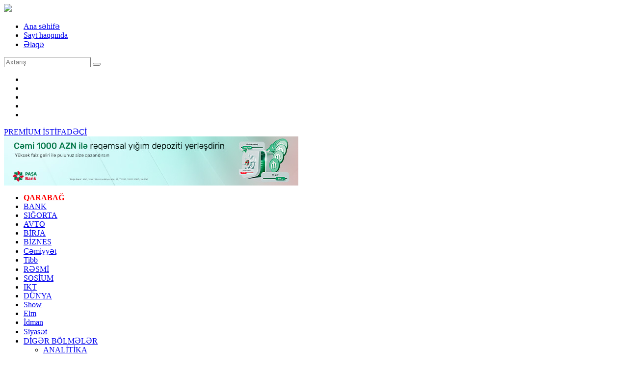

--- FILE ---
content_type: text/html; charset=utf-8
request_url: http://finss.az/biznes/317279/emlak-meseleleri-dvlet-xidmetinin-dvlet-vergi-xidmetine-7-milyon-manata-yaxin-vergi-borcu-var/
body_size: 15906
content:
 <!DOCTYPE html>
<html>

<head>
    <meta charset="utf-8">
    <meta name="viewport" content="width=device-width, initial-scale=1">
    <meta name="yandex-verification" content="c5fd0d0efd6dbce4" />
    <title>Əmlak Məsələləri Dövlət Xidmətinin Dövlət Vergi Xidmətinə 7 milyon manata yaxın vergi borcu var | Azərbaycanın iqtisadi xəbərlər saytı.</title>
    <link rel="shortcut icon" href="/theme/frontend/fins/style/default/images/favicon.ico">
	<script type="text/javascript">
		var oParams = {"sJsHome":"https:\/\/finss.az\/","sJsHostname":"finss.az","sVersion":"2.0.0","sController":"articles.full-story","sGetMethod":"do","sGlobalTokenName":"core","sJsAjax":"https:\/\/finss.az\/static\/ajax.php","sStaticVersion":"18a41e5684b12c1a8c1456817e878530"};
		var oTranslations = {'core.are_you_sure': 'Silmə əməliyyatı etməyə hazırsız?'};
		var $Behavior = {};
		var $Core = {};
	</script>    <!-- for Google -->
    <meta name="description" itemprop="description"
        content="İqtisadiyyat Nazirliyi yanında Əmlak Məsələləri Dövlət Xidmətinin Dövlət Vergi Xidmətinə (DVX) vergi borcu var.Fins.az bu barədə DVX-nin rəsmi saytına istinadən xəbər verir.Belə ki, sözügedən vergi borcu 6 991 660 min manat təşkil edir." />
    <meta name="keywords" itemprop="keywords" content="Dövlət,saytına,istinadən,sözügedən,təşkil,barədə,Xidmətinin,Nazirliyi,yanında,Məsələləri,İqtisadiyyat,Xidmətinə" />
    <meta name="author" content="Finss.az" />
    <meta name="copyright" content="https://finss.az/" />
    <!-- for Facebook -->
    <meta property="og:title" itemprop="name"
        content="Əmlak Məsələləri Dövlət Xidmətinin Dövlət Vergi Xidmətinə 7 milyon manata yaxın vergi borcu var" />
    <meta property="og:description" itemprop="description"
        content="İqtisadiyyat Nazirliyi yanında Əmlak Məsələləri Dövlət Xidmətinin Dövlət Vergi Xidmətinə (DVX) vergi borcu var.Fins.az bu barədə DVX-nin rəsmi saytına istinadən xəbər verir.Belə ki, sözügedən vergi borcu 6 991 660 min manat təşkil edir." />
    <meta property="og:url" itemprop="url" content="https://finss.az/biznes/317279/emlak-meseleleri-dvlet-xidmetinin-dvlet-vergi-xidmetine-7-milyon-manata-yaxin-vergi-borcu-var/" />
    <meta property="ia:markup_url" content="https://finss.az/biznes/317279/emlak-meseleleri-dvlet-xidmetinin-dvlet-vergi-xidmetine-7-milyon-manata-yaxin-vergi-borcu-var/">
    <meta property="ia:markup_url_dev" content="https://finss.az/biznes/317279/emlak-meseleleri-dvlet-xidmetinin-dvlet-vergi-xidmetine-7-milyon-manata-yaxin-vergi-borcu-var/">
    <meta property="ia:rules_url" content="https://finss.az/biznes/317279/emlak-meseleleri-dvlet-xidmetinin-dvlet-vergi-xidmetine-7-milyon-manata-yaxin-vergi-borcu-var/">
    <meta property="ia:rules_url_dev" content="https://finss.az/biznes/317279/emlak-meseleleri-dvlet-xidmetinin-dvlet-vergi-xidmetine-7-milyon-manata-yaxin-vergi-borcu-var/">
    <meta property="og:type" itemprop="image" content="article" />
    <meta property="og:image"
        content="http://finss.az/file/articles/2024/05/21/1716283463_vergilerin_kocurulmesi.jpg" />
    <meta property="og:image:alt"
        content="Əmlak Məsələləri Dövlət Xidmətinin Dövlət Vergi Xidmətinə 7 milyon manata yaxın vergi borcu var" />
    <meta property="og:image:width" content="700">
    <meta property="og:image:height" content="440">
    <!-- for Twitter -->
    <!--meta name="twitter:card" content="article" /-->
    <meta name="twitter:card" content="summary_large_image">
    <meta name="twitter:title"
        content="Əmlak Məsələləri Dövlət Xidmətinin Dövlət Vergi Xidmətinə 7 milyon manata yaxın vergi borcu var" />
    <meta name="twitter:image"
        content="http://finss.az/file/articles/2024/05/21/1716283463_vergilerin_kocurulmesi.jpg" />
    <link rel="canonical" href="https://finss.az/biznes/317279/emlak-meseleleri-dvlet-xidmetinin-dvlet-vergi-xidmetine-7-milyon-manata-yaxin-vergi-borcu-var/" />
    <meta name="_mg-domain-verification" content="4d2b57a37192d6bd05f704ff463fb69e" />
    <!-- Css files start -->
    <link href="/theme/frontend/fins/style/default/css/bootstrap.min.css" rel="stylesheet">
    <link href="/theme/frontend/fins/style/default/css/all.min.css" rel="stylesheet">
    <link href="/theme/frontend/fins/style/default/css/swiper.min.css" rel="stylesheet">
    <link href="/theme/frontend/finss/style/default/css/custom.css?v=97" rel="stylesheet">
    <!-- Css files end -->



    
    <script>
        !function (d, i, g, x, S) { x = d.DigixSDK = function () { x.q.push(Array.prototype.slice.call(arguments)) }; x.q = []; S = i.createElement(g); S.src = '//connect.cdnsb.net/sdk/sig.js?' + Date.now(); i.head.appendChild(S) }(window, document, 'script');
        DigixSDK('init', { siteId: 11 });
    </script>
    



    
    <!-- Google tag (gtag.js) -->
    <script async src="https://www.googletagmanager.com/gtag/js?id=G-XP3ER748H9"></script>
    <script>
        window.dataLayer = window.dataLayer || [];
        function gtag() { dataLayer.push(arguments); }
        gtag('js', new Date());

        gtag('config', 'G-XP3ER748H9');
    </script>
    


</head>

<body>
    <div class="container">
        <div class="row header mx-0">
            <div class="logotype py-3 text-center">
                <!-- <a href="https://finss.az/"><img src="/theme/frontend/finss/style/default/images/logo_finss.png?v1"></a> -->
                <a href="https://finss.az/"><img
                        src="/theme/frontend/finss/style/default/images/finss_az_logo_25ver.jpg"></a>
                <!--                <a href="https://finss.az/">-->
                <!-- <img src="/theme/frontend/finss/style/default/images/fins_main_logo.png?v2"> -->
                <!--                </a>-->
            </div>
            <div class="rkl_sect text-center">
                <div class="rkl_sect_inner text-center">
                    <div class="banner-468x60">

                        <!-- Sol banner 468x60/468x60 -->
                        <!-- <script async src="//code.ainsyndication.com/v2/js/slot.js?03032022"></script>
                            <ins class="ainsyndication" style="display:block; width: 468px; height: 60px;" data-ad-slot="9397"></ins> -->

                        <!-- Sol banner 468x60/468x60 -->
                    </div>
                </div>
            </div>
            <div class="rkl_sect text-center">
                <div class="rkl_sect_inner text-center">
                    <div class="banner-468x60">
                        <!-- Sol banner 468x60/468x60 -->
                        <!-- <script async src="//code.ainsyndication.com/v2/js/slot.js?03032022"></script>
                        <ins class="ainsyndication" style="display:block; width: 468px; height: 60px;" data-ad-slot="9398"></ins> -->

                        <!-- Sol banner 468x60/468x60 -->
                    </div>
                </div>
            </div>
            <!-- <div class="col premium text-center">
                <a href="#">Premİum</a>
            </div> -->
        </div>
        <div class="row top-line mx-0">
            <div class="col-6">
                <ul class="list-inline m-0 top-menu">
                    <li class="list-inline-item py-2"><a href="https://finss.az/">Ana səhifə</a></li>
                    <li class="list-inline-item py-2"><a href="https://finss.az/page/about/">Sayt haqqında</a></li>
                    <li class="list-inline-item py-2"><a href="https://finss.az/page/contact/">Əlaqə</a></li>
                </ul>
            </div>
            <div class="col-6 text-right pr-0 overflow-hidden d-flex justify-content-end">
                <form action="https://finss.az/all/" class="form-inline mr-3" method="GET">
                    <input name="query" class="form-control form-control-sm" type="search" placeholder="Axtarış">
                    <button class="btn btn-sm btn-link text-white" type="submit"><i class="far fa-search"></i></button>
                </form>
                <ul class="list-inline m-0 d-inline-block mr-3">
                    <li class="list-inline-item py-2"><a target="_blank" class="text-white"
                            href="https://www.facebook.com/fins.az"><i class="fab fa-facebook-f"></i></a></li>
                    <li class="list-inline-item py-2"><a target="_blank" class="text-white"
                            href="https://www.youtube.com/c/finsaz"><i class="fab fa-youtube"></i></a></li>
                    <li class="list-inline-item py-2"><a target="_blank" class="text-white"
                            href="https://maraq-dunyasi.com"><i class="fab fa-google-plus-g"></i></a></li>
                    <li class="list-inline-item py-2"><a target="_blank" class="text-white"
                            href="https://twitter.com/fins_az"><i class="fab fa-twitter"></i></a></li>
                    <li class="list-inline-item py-2"><a target="_blank" class="text-white"
                            href="https://www.instagram.com/fins_az/"><i class="fab fa-instagram"></i></a></li>
                </ul>
                <a href="#" class="premium easing py-3 px-3 d-none"><i class="fas fa-crown"></i> PREMİUM İSTİFADƏÇİ</a>
            </div>
        </div>
        <div class="row top mx-0">
            <div class="banner-590x80" style="width:50%">
                <!-- Sol banner 600x100/600x100 -->
                <script async src="//code.ainsyndication.com/v2/js/slot.js?28022022"></script>
                <ins class="ainsyndication" style="display:block; width: 600px; height: 100px; display:block"
                    data-ad-slot="9388"></ins>
                <!-- Sol banner 600x100/600x100 -->
            </div>


            <div class="banner-590x80" style="width:50%">
                <!-- <iframe src="/theme/frontend/finss/style/default/images/600x100.html" width="600px" height="100px"></iframe> -->
                <!--                <img src="/theme/frontend/finss/style/default/images/finss_az_logo_25ver.jpg" >-->
                <!--            <div class="banner-590x80">-->
                <!-- Sağ Banner 600x100 [Desktop, 2]/600x100 -->
                <!-- <script async src="//code.ainsyndication.com/v2/js/slot.js?28022025"></script>
            <ins class="ainsyndication" style="display:block; width: 600px; height: 100px;" data-ad-slot="9389"></ins> -->
                <!-- Sağ Banner 600x100 [Desktop, 2]/600x100 -->
                
                <ins>
                    <script
                        type="text/javascript">(function () { var rand = Math.floor(Math.random() * 1e9); var adv_1435_iad_div = document.createElement("div"); adv_1435_iad_div.setAttribute("id", "adviad-zoneid-1435" + rand); adv_1435_iad_div.style.cssText = "display: flex !important; justify-content: center !important;"; document.currentScript.parentElement.appendChild(adv_1435_iad_div); var adv_1435_iad = document.createElement("script"); adv_1435_iad.setAttribute("zoneid", 1435); adv_1435_iad.src = "https://newmedia.az/nativebanner/get_ads.js?v=" + new Date().toJSON().slice(0, 10).replace(/-/g, '.'); adv_1435_iad.async = true; document.currentScript.parentNode.appendChild(adv_1435_iad); })();</script>
                </ins>
                
            </div>
        </div>
    </div>
    <div class="header-navigation affix-top" data-spy="affix" data-offset-top="180" data-offset-bottom="0">
        <nav class="navbar navbar-expand-lg p-0">
            <div class="container">
                <div class="collapse navbar-collapse">
                    <ul class="navbar-nav m-0">
                        <li class="nav-item"><a style="color:red; font-weight:bold" class="nav-link"
                                href="/category/qarabag">QARABAĞ</a></li>
                        <li class="nav-item"><a class="nav-link" href="https://finss.az/category/bank/">BANK</a></li>
                        <li class="nav-item"><a class="nav-link" href="https://finss.az/category/sigorta/">SIĞORTA</a></li>
                        <li class="nav-item"><a class="nav-link" href="https://finss.az/category/avto/">AVTO</a></li>
                        <li class="nav-item"><a class="nav-link" href="https://finss.az/category/birja/">BİRJA</a></li>
                        <li class="nav-item"><a class="nav-link" href="https://finss.az/category/biznes/">BİZNES</a></li>
                        <li class="nav-item"><a class="nav-link" href="https://finss.az/category/cemiyyet/">Cəmiyyət</a></li>
                        <li class="nav-item"><a class="nav-link" href="https://finss.az/category/tibb/">Tibb</a></li>
                        <li class="nav-item"><a class="nav-link" href="https://finss.az/category/resmi/">RƏSMİ</a></li>
                        <li class="nav-item"><a class="nav-link" href="https://finss.az/category/sosium/">SOSİUM</a></li>
                        <li class="nav-item"><a class="nav-link" href="https://finss.az/category/ikt/">IKT</a></li>
                        <li class="nav-item"><a class="nav-link" href="https://finss.az/category/dunya/">DÜNYA</a></li>
                        <li class="nav-item"><a class="nav-link" href="https://finss.az/category/show/">Show</a></li>
                        <li class="nav-item"><a class="nav-link" href="https://finss.az/category/elm/">Elm</a></li>
                        <li class="nav-item"><a class="nav-link" href="https://finss.az/category/idman/">İdman</a></li>
                        <li class="nav-item"><a class="nav-link" href="https://finss.az/category/siyaset/">Siyasət</a></li>
                        <li class="nav-item dropdown ml-auto collapse-item"><a href="#" class="nav-link dropdown-toggle"
                                data-toggle="dropdown"><i class="fa fa-bars"></i> DİGƏR BÖLMƏLƏR <b
                                    class="caret"></b></a>
                            <ul class="dropdown-menu dropdown-menu-left">
                                <li class="nav-item"><a class="nav-link"
                                        href="https://finss.az/category/analitika/">ANALİTİKA</a></li>
                                <li class="nav-item"><a class="nav-link"
                                        href="https://finss.az/category/sorgu/">SORĞU</a></li>
                                <li class="nav-item"><a class="nav-link"
                                        href="https://finss.az/category/turizm/">TURİZM</a></li>
                                <li class="nav-item"><a class="nav-link"
                                        href="https://finss.az/category/musahibe/">MÜSAHİBƏ</a></li>
                            </ul>
                        </li>
                    </ul>
                </div>
            </div>
        </nav>
    </div>
    <div class="container my-2">
        <div class="row mx-0">
            <div class="col text-left p-0 headerBannerLeft">
                                <!-- Manşet üstü sol tərəf [Desktop]/560x40 -->
                <script async src="//code.ainsyndication.com/v2/js/slot.js?08122022"></script>
                <ins class="ainsyndication" style="display:block; width: 560px; height: 40px;"
                    data-ad-slot="10402"></ins>
                <!-- Manşet üstü sol tərəf [Desktop]/560x40 -->

            </div>
            <div class="col text-right p-0 headerBannerRight">
                <!-- Banner-5 --><ins><script type="text/javascript">(function () {var rand = Math.floor(Math.random() * 1e9);var adv_1020_iad_div = document.createElement("div");adv_1020_iad_div.setAttribute("id", "adviad-zoneid-1020" +rand);adv_1020_iad_div.style.cssText = "display: flex !important; justify-content: center !important;";document.currentScript.parentElement.appendChild(adv_1020_iad_div);var adv_1020_iad = document.createElement("script");adv_1020_iad.setAttribute("zoneid", 1020);adv_1020_iad.src = "https://adviad.com/nativebanner/get_ads.js?v=" + new Date().toJSON().slice(0,10).replace(/-/g,'.');adv_1020_iad.async = true;document.currentScript.parentNode.appendChild(adv_1020_iad);})();</script></ins><!-- /Banner-5 -->            </div>
        </div>
    </div>
<div id="site_content"><div class="container my-4">
	<div class="row mx-0">
		<div class="col p-0">
						<h2 class="section-title clear"><a
					href="https://finss.az/category/biznes/">BİZNES</a></h2>

			<div class="banner  finsEntryTopBanner">
				<!-- Ümumi  bölmələr [Desktop]/900x100 -->
				<script async src="//code.ainsyndication.com/v2/js/slot.js?17032022"></script>
				<ins class="ainsyndication" style="display:block; width: 900px; height: 100px;"
					data-ad-slot="9452"></ins>
				<!-- Ümumi  bölmələr [Desktop]/900x100 -->
			</div>

			<div class="row m-0">
				<div class="middle-left">

					<div class="banner banner-300x390 my-3">
						<!-- Xəbər içi sol sütun [Desktop, 1]/300x390 -->
						<script async src="//code.ainsyndication.com/v2/js/slot.js?15032022"></script>
						<ins class="ainsyndication" style="display:block; width: 300px; height: 390px;"
							data-ad-slot="9438"></ins>
						<!-- Xəbər içi sol sütun [Desktop, 1]/300x390 -->
					</div>

<!--                    -->
<!--                    <ins>-->
<!--                        <script type="text/javascript">-->
<!--                            (function () {var rand = Math.floor(Math.random() * 1e9);-->
<!--                                var adv_1440_iad_div = document.createElement("div");-->
<!--                                adv_1440_iad_div.setAttribute("id", "adviad-zoneid-1440" +rand);-->
<!--                                adv_1440_iad_div.style.cssText = "display: flex !important; justify-content: center !important;";-->
<!--                                document.currentScript.parentElement.appendChild(adv_1440_iad_div);var adv_1440_iad = document.createElement("script");-->
<!--                                adv_1440_iad.setAttribute("zoneid", 1440);-->
<!--                                adv_1440_iad.src = "https://newmedia.az/nativebanner/get_ads.js?v=" + new Date().toJSON().slice(0,10).replace(/-/g,'.');-->
<!--                                adv_1440_iad.async = true;document.currentScript.parentNode.appendChild(adv_1440_iad);})();-->
<!--                        </script>-->
<!--                    </ins>-->
<!--                    -->

<!--					<div class="banner banner-300x390 my-3">-->
						<!-- Xəbər içi sol sütun [Desktop, 2]/300x390 -->
<!--						<script async src="//code.ainsyndication.com/v2/js/slot.js?15032022"></script>-->
<!--						<ins class="ainsyndication" style="display:block; width: 300px; height: 390px;"-->
<!--							data-ad-slot="9437"></ins>-->
						<!-- Xəbər içi sol sütun [Desktop, 2]/300x390 -->
<!--					</div>-->

                    
                    <script type="text/javascript">
                        (function () {
                            // 50% chance to show each ad
                            var showNewmedia = Math.random() < 0.5;
                            var container = document.currentScript.parentElement;

                            // Create the same wrapper for both ads
                            var wrapper = document.createElement("div");
                            wrapper.className = "banner banner-300x390 my-3";

                            if (showNewmedia) {
                                // ---- newmedia.az ad ----
                                var rand = Math.floor(Math.random() * 1e9);
                                var advDiv = document.createElement("div");
                                advDiv.setAttribute("id", "adviad-zoneid-1440" + rand);
                                advDiv.style.cssText = "display: flex !important; justify-content: center !important;";
                                wrapper.appendChild(advDiv);

                                var advScript = document.createElement("script");
                                advScript.setAttribute("zoneid", 1440);
                                advScript.src = "https://newmedia.az/nativebanner/get_ads.js?v=" +
                                    new Date().toJSON().slice(0,10).replace(/-/g, '.');
                                advScript.async = true;
                                wrapper.appendChild(advScript);

                            } else {
                                // ---- ainsyndication ad ----
                                var slotScript = document.createElement("script");
                                slotScript.async = true;
                                slotScript.src = "//code.ainsyndication.com/v2/js/slot.js?15032022";

                                var ins = document.createElement("ins");
                                ins.className = "ainsyndication";
                                ins.style.display = "block";
                                ins.style.width = "300px";
                                ins.style.height = "390px";
                                ins.setAttribute("data-ad-slot", "9437");

                                wrapper.appendChild(slotScript);
                                wrapper.appendChild(ins);
                            }

                            // Add the ad block to the page
                            container.appendChild(wrapper);
                        })();
                    </script>
                    


					<div class="banner banner-300x390 my-3">
						<!-- Xəbər içi sol sütun [Desktop, 3]/300x250 -->
						<script async src="//code.ainsyndication.com/v2/js/slot.js?15032022"></script>
						<ins class="ainsyndication" style="display:block; width: 300px; height: 250px;"
							data-ad-slot="5603"></ins>
						<!-- Xəbər içi sol sütun [Desktop, 3]/300x250 -->
					</div>

				</div>

				<div class="col pt-3 pr-0" style="width:600px;">
					<div class="news-cover mb-3 position-relative">
						<img class="img-fluid"
							src="http://finss.az/photo/620x400/2024/05/21/1716283463_vergilerin_kocurulmesi.jpg">
						<div class="news-cover-title">
							<div class="row m-0">
								<div class="col text-white">
									21 May								</div>
							</div>
							<p>Əmlak Məsələləri Dövlət Xidmətinin Dövlət Vergi Xidmətinə 7 milyon manata yaxın vergi borcu var</p>
						</div>
					</div>
					<div class="entry-body" itemprop="articleBody">

						
<p>İqtisadiyyat Nazirliyi yanında Əmlak Məsələləri Dövlət Xidmətinin Dövlət Vergi Xidmətinə (DVX) vergi borcu var.</p>

<p>Fins.az bu barədə DVX-nin rəsmi saytına istinadən xəbər verir.</p>
<script async src="//code.ainsyndication.com/v2/js/slot.js"></script>
			<ins class="ainsyndication" style="display:none; width: 100%; height: 300px;" data-ad-client="151" data-articleBody="entry-body" data-ad-slot="4829"></ins>
			
<ul>
</ul>

<p>Belə ki, sözügedən vergi borcu 6 991 660 min manat təşkil edir.</p>

<p><div class="gallery"><div class="gallery-i"><img alt="" src="/file/articles/2024/05/21/1716283376_664c3892cea17664c3892cea181716271250664c3892cea15664c3892cea16.jpeg"><div class="gallery-i-caption"></div></div><div class="gallery-i"><img alt="" src="/file/articles/2024/05/21/1716283398_664c385130f58664c385130f591716271185664c385130f56664c385130f57.jpeg"><div class="gallery-i-caption"></div></div></div></p>
					</div>
					<div class="gallery row my-3">
					</div>
					<div class="share-box">
						<ul>
							<li class="fb">
								<a href='https://www.facebook.com/sharer/sharer.php?u=https://finss.az/biznes/317279/emlak-meseleleri-dvlet-xidmetinin-dvlet-vergi-xidmetine-7-milyon-manata-yaxin-vergi-borcu-var/'
									target='_blank'></a>
							</li>
							<li class="wp">
								<a href='https://api.whatsapp.com/send?text=Əmlak Məsələləri Dövlət Xidmətinin Dövlət Vergi Xidmətinə 7 milyon manata yaxın vergi borcu var - https://finss.az/biznes/317279/emlak-meseleleri-dvlet-xidmetinin-dvlet-vergi-xidmetine-7-milyon-manata-yaxin-vergi-borcu-var/'
									target='_blank'></a>
							</li>
							<!--li class="ok">
								<a href='https://connect.ok.ru/offer?url=&amp;title=Əmlak Məsələləri Dövlət Xidmətinin Dövlət Vergi Xidmətinə 7 milyon manata yaxın vergi borcu var' target='blank'></a>
							</li-->
							<li class="tw">
								<a href='https://twitter.com/intent/tweet?text=Əmlak Məsələləri Dövlət Xidmətinin Dövlət Vergi Xidmətinə 7 milyon manata yaxın vergi borcu var&amp;url=https://finss.az/biznes/317279/emlak-meseleleri-dvlet-xidmetinin-dvlet-vergi-xidmetine-7-milyon-manata-yaxin-vergi-borcu-var/'
									target='_blank'></a>
							</li>
							<li class="tlg">
								<a href='https://telegram.me/share/url?url=https://finss.az/biznes/317279/emlak-meseleleri-dvlet-xidmetinin-dvlet-vergi-xidmetine-7-milyon-manata-yaxin-vergi-borcu-var/&amp;text=Əmlak Məsələləri Dövlət Xidmətinin Dövlət Vergi Xidmətinə 7 milyon manata yaxın vergi borcu var'
									target='_blank'></a>
							</li>
							<li class="link">
								<a href="https://www.linkedin.com/sharing/share-offsite/?url=https://finss.az/biznes/317279/emlak-meseleleri-dvlet-xidmetinin-dvlet-vergi-xidmetine-7-milyon-manata-yaxin-vergi-borcu-var/&amp;text=Əmlak Məsələləri Dövlət Xidmətinin Dövlət Vergi Xidmətinə 7 milyon manata yaxın vergi borcu var"
									target='_blank'></a>
							</li>
							<li class="smrt">
								<a href="javascript:void(0);"
									onclick="window.open('https://connect.smartbee.az/share.php?url=https://finss.az/biznes/317279/emlak-meseleleri-dvlet-xidmetinin-dvlet-vergi-xidmetine-7-milyon-manata-yaxin-vergi-borcu-var/', 'Bu xəbəri Facebook səhifəndə paylaş', 'menubar=no,toolbar=no,resizable=no,scrollbars=no, width=600,height=455');"></a>
							</li>
						</ul>
					</div>

					<div class="telegram">
						<a href="https://t.me/joinchat/AAAAAEXb_9lYDanOTwcYyg" target="_blank">
							<div class="tg-icon"></div>
							<div class="tg-text">Bizi Telegramda oxuyun!</div>
							<div class="x1">
								<div class="cloud"></div>
							</div>
							<div class="x2">
								<div class="cloud"></div>
							</div>
							<div class="x3">
								<div class="cloud"></div>
							</div>
							<div class="x4">
								<div class="cloud"></div>
							</div>
							<div class="x5">
								<div class="cloud"></div>
							</div>
						</a>
					</div>

					<!--script type="text/javascript" src="//s7.addthis.com/js/300/addthis_widget.js#pubid=ra-56d789148f839d0f"></script>
					<div class="addthis_sharing_toolbox"></div-->
				</div>
			</div>
		</div>
		<div class="middle-right ">
			<div class="middle-right col pr-0 pl-1">
				<div class="sidebar-block chronicle scrolltoup">
					<h2 class="block-title"><a href="">XƏBƏR LENTİ</a><span id="sections-icon"></span></h2>
					<div class="block-content">
						<div id="chronicle-scroll" class="chronicle-scroll">
							<ul class="list-unstyled">
								<li>
									<span
										class="news-date">18:00</span>
									<a class="news-part"
										href="https://ssl.finss.az/category/birja/">BİRJA</a>
									<br>
									<a class="news-title breaking-news" href="https://finss.az/birja/340415/qlobal-bazarlarda-qizil-yukselir-bitcoin-qiymeti-dusur/">Qlobal bazarlarda qızıl yüksəlir, Bitcoin qiyməti düşür</a>
								</li>
								<li>
									<span
										class="news-date">17:47</span>
									<a class="news-part"
										href="https://ssl.finss.az/category/resmi/">RƏSMİ</a>
									<br>
									<a class="news-title breaking-news" href="https://finss.az/resmi/340436/reqemsal-maliyye-merkezi-mmc-nin-yaradilmasina-dair-struktur-deyisiklikleri-tesdiqlenib-bas-nazir/">Rəqəmsal Maliyyə Mərkəzi MMC-nin yaradılmasına dair struktur dəyişiklikləri təsdiqlənib - <span style="color:#ff0000">Baş nazir</span></a>
								</li>
								<li>
									<span
										class="news-date">17:30</span>
									<a class="news-part"
										href="https://ssl.finss.az/category/birja/">BİRJA</a>
									<br>
									<a class="news-title breaking-news" href="https://finss.az/birja/340414/azerbaycan-merkezi-banki-resmi-valyuta-ve-bank-metallarinin-mezennesi/">Azərbaycan Mərkəzi Bankı rəsmi valyuta və bank metallarının məzənnəsi</a>
								</li>
								<li>
									<span
										class="news-date">17:05</span>
									<a class="news-part"
										href="https://ssl.finss.az/category/resmi/">RƏSMİ</a>
									<br>
									<a class="news-title breaking-news" href="https://finss.az/resmi/340435/nazirler-kabineti-pensiyalarla-bali-deyisiklik-etdi/">Nazirlər Kabineti pensiyalarla bağlı dəyişiklik etdi</a>
								</li>
								<li>
									<span
										class="news-date">17:00</span>
									<a class="news-part"
										href="https://ssl.finss.az/category/biznes/">BİZNES</a>
									<br>
									<a class="news-title breaking-news" href="https://finss.az/biznes/340413/azerbaycanla-gurcustan-arasinda-ticaret-dvriyyesi-artib/">Azərbaycanla Gürcüstan arasında ticarət dövriyyəsi artıb</a>
								</li>
								<li>
									<span
										class="news-date">16:55</span>
									<a class="news-part"
										href="https://ssl.finss.az/category/resmi/">RƏSMİ</a>
									<br>
									<a class="news-title breaking-news" href="https://finss.az/resmi/340434/prezident-ilham-eliyev-azerbaycan-ve-ruanda-arasinda-tehsil-sahesinde-emekdasliq-sazisini-tesdiqdi-ferman/">Prezident İlham Əliyev Azərbaycan və Ruanda arasında təhsil sahəsində əməkdaşlıq sazişini təsdiqdi - <span style="color:#ff0000">FƏRMAN</span></a>
								</li>
								<li>
									<span
										class="news-date">16:30</span>
									<a class="news-part"
										href="https://ssl.finss.az/category/biznes/">BİZNES</a>
									<br>
									<a class="news-title breaking-news" href="https://finss.az/biznes/340412/azerbaycandan-fransaya-neft-ixraci-25-defe-artib/">Azərbaycandan Fransaya neft ixracı 2,5 dəfə artıb</a>
								</li>
								<li>
									<span
										class="news-date">16:10</span>
									<a class="news-part"
										href="https://ssl.finss.az/category/dunya/">DÜNYA</a>
									<br>
									<a class="news-title breaking-news" href="https://finss.az/dunya/340433/visa-stabilkoinler-vasitesile-denisleri-suretlendirmek-ucun-aquanow-ile-emekdasliq-edir/">Visa stabilkoinlər vasitəsilə ödənişləri sürətləndirmək üçün Aquanow ilə əməkdaşlıq edir</a>
								</li>
								<li>
									<span
										class="news-date">16:00</span>
									<a class="news-part"
										href="https://ssl.finss.az/category/biznes/">BİZNES</a>
									<br>
									<a class="news-title breaking-news" href="https://finss.az/biznes/340411/azerbaycan-turkiye-ticaret-dvriyyesi-477-milyard-dollar-olub/">Azərbaycan-Türkiyə ticarət dövriyyəsi 4,77 milyard dollar olub</a>
								</li>
								<li>
									<span
										class="news-date">15:30</span>
									<a class="news-part"
										href="https://ssl.finss.az/category/biznes/">BİZNES</a>
									<br>
									<a class="news-title breaking-news" href="https://finss.az/biznes/340410/azerbaycanin-portuqaliyaya-xam-neft-ve-mehsul-ixraci-4307-milyon-abs-dollari-olub/">Azərbaycanın Portuqaliyaya xam neft və məhsul ixracı 430,7 milyon ABŞ dolları olub</a>
								</li>
								<li>
									<span
										class="news-date">15:25</span>
									<a class="news-part"
										href="https://ssl.finss.az/category/dunya/">DÜNYA</a>
									<br>
									<a class="news-title breaking-news" href="https://finss.az/dunya/340426/opec-lkelerinin-drdu-noyabr-iyun-aylari-arasinda-gundelik-texminen-46-milyon-barel-artiq-hasilati-kompensasiya-etmelidir/">Qazaxıstan OPEC+ üzrə ən böyük kompensasiya öhdəliyini üzərinə götürdü</a>
								</li>
								<li>
									<span
										class="news-date">15:21</span>
									<a class="news-part"
										href="https://ssl.finss.az/category/birja/">BİRJA</a>
									<br>
									<a class="news-title breaking-news" href="https://finss.az/birja/340432/quotglquot-asc-nin-istiqrazlari-ucun-ldquoticarete-icazerdquo-qerari-verilmisdi/">&quot;GL&quot; ASC-nin istiqrazları üçün &ldquo;Ticarətə İcazə&rdquo; qərarı verilmişdi</a>
								</li>
								<li>
									<span
										class="news-date">15:15</span>
									<a class="news-part"
										href="https://ssl.finss.az/category/dunya/">DÜNYA</a>
									<br>
									<a class="news-title breaking-news" href="https://finss.az/dunya/340424/aeroflot-un-3-cu-rubde-tenzimlenmis-ifrs-menfeeti-62-azalib/">Aeroflot-un gəlir artımı yavaşıyır</a>
								</li>
								<li>
									<span
										class="news-date">15:03</span>
									<a class="news-part"
										href="https://ssl.finss.az/category/idman/">İdman</a>
									<br>
									<a class="news-title breaking-news" href="https://finss.az/idman/340431/azerbaycan-boks-millisi-dubayda-dunya-cempionatinda-mubarize-aparacaq/">Azərbaycan boks millisi Dubayda dünya çempionatında mübarizə aparacaq</a>
								</li>
								<li>
									<span
										class="news-date">15:00</span>
									<a class="news-part"
										href="https://ssl.finss.az/category/sosium/">SOSİUM</a>
									<br>
									<a class="news-title breaking-news" href="https://finss.az/sosium/340409/bu-ilin-10-ayi-erzinde-emek-pensiyasi-teyin-olunan-sexslerin-sayi-aciqlanib/">Bu ilin 10 ayı ərzində əmək pensiyası təyin olunan şəxslərin sayı açıqlanıb</a>
								</li>
								<li>
									<span
										class="news-date">14:55</span>
									<a class="news-part"
										href="https://ssl.finss.az/category/show/">Show</a>
									<br>
									<a class="news-title breaking-news" href="https://finss.az/show/340430/ai4art-layihesi-azerbaycan-naillarini-suni-zeka-ile-animasiyalasdirib/">AI4ART layihəsi Azərbaycan nağıllarını süni zəka ilə animasiyalaşdırıb</a>
								</li>
								<li>
									<span
										class="news-date">14:51</span>
									<a class="news-part"
										href="https://ssl.finss.az/category/musahibe/">MÜSAHİBƏ</a>
									<br>
									<a class="news-title breaking-news" href="https://finss.az/musahibe/340429/vetendasdan-mektub-var-bos-seydi-deyib-kecmeyin/"><span style="color:#ff0000">Vətəndaşdan məktub var:</span> Boş şeydi deyib, keçməyin!</a>
								</li>
								<li>
									<span
										class="news-date">14:45</span>
									<a class="news-part"
										href="https://ssl.finss.az/category/dunya/">DÜNYA</a>
									<br>
									<a class="news-title breaking-news" href="https://finss.az/dunya/340421/sergey-brin-xeyriyye-teskilatlarina-11-milyard-dollar-deyerinde-alphabet-sehmlerini-baisladi/">Sergey Brin-in xeyriyyə dəstəyi böyüyür</a>
								</li>
								<li>
									<span
										class="news-date">14:30</span>
									<a class="news-part"
										href="https://ssl.finss.az/category/bank/">BANK</a>
									<br>
									<a class="news-title breaking-news" href="https://finss.az/bank/340408/qaraba-ve-serqi-zengezur-iqtisadi-rayonlarinda-emanetlerin-hecmi-artib/">Qarabağ və Şərqi Zəngəzur iqtisadi rayonlarında <span style="color:#ff0000">əmanətlərin həcmi artıb</span></a>
								</li>
								<li>
									<span
										class="news-date">14:25</span>
									<a class="news-part"
										href="https://ssl.finss.az/category/ikt/">IKT</a>
									<br>
									<a class="news-title breaking-news" href="https://finss.az/ikt/340420/yadro-rusiya-proqram-teminati-istehsalcisi-mind-software-sirketinin-2499-ni-satin-aldi/">Rusiyada İT sektorunda böyük anlaşma</a>
								</li>
								<li>
									<span
										class="news-date">14:15</span>
									<a class="news-part"
										href="https://ssl.finss.az/category/dunya/">DÜNYA</a>
									<br>
									<a class="news-title breaking-news" href="https://finss.az/dunya/340418/zbekistanda-beynelxalq-reqemsal-texnologiyalar-merkezi-yaradilacaq/">Özbəkistanda beynəlxalq rəqəmsal texnologiyalar mərkəzi yaradılacaq</a>
								</li>
								<li>
									<span
										class="news-date">14:05</span>
									<a class="news-part"
										href="https://ssl.finss.az/category/ikt/">IKT</a>
									<br>
									<a class="news-title breaking-news" href="https://finss.az/ikt/340428/asan-innovativ-inkisaf-merkezi-regionlarda-ldquosuni-intellekt-savadliliirdquo-proqramina-start-verib/">ASAN İnnovativ İnkişaf Mərkəzi regionlarda &ldquo;Süni İntellekt Savadlılığı&rdquo; proqramına start verib</a>
								</li>
								<li>
									<span
										class="news-date">14:00</span>
									<a class="news-part"
										href="https://ssl.finss.az/category/elm/">Elm</a>
									<br>
									<a class="news-title breaking-news" href="https://finss.az/elm/340407/asa-ve-baki-biznes-universiteti-telebeler-ucun-siorta-uzre-telim-teskil-edib/">ASA və Bakı Biznes Universiteti tələbələr üçün sığorta üzrə təlim təşkil edib</a>
								</li>
								<li>
									<span
										class="news-date">13:56</span>
									<a class="news-part"
										href="https://ssl.finss.az/category/bank/">BANK</a>
									<br>
									<a class="news-title breaking-news" href="https://finss.az/bank/340427/amb-3-bokt-un-vezifeli-sexslerini-cerimeleyib/">AMB 3 BOKT-un vəzifəli şəxslərini cərimələyib</a>
								</li>
								<li>
									<span
										class="news-date">13:53</span>
									<a class="news-part"
										href="https://ssl.finss.az/category/sosium/">SOSİUM</a>
									<br>
									<a class="news-title breaking-news" href="https://finss.az/sosium/340425/socar-da-vetendas-cemiyyeti-institutlari-ile-emekdasliq-mvzusunda-tedbir-kecirilib/">SOCAR-da vətəndaş cəmiyyəti institutları ilə əməkdaşlıq mövzusunda tədbir keçirilib</a>
								</li>
								<li>
									<span
										class="news-date">13:47</span>
									<a class="news-part"
										href="https://ssl.finss.az/category/bank/">BANK</a>
									<br>
									<a class="news-title breaking-news" href="https://finss.az/bank/340423/azerbaycan-ve-in-merkezi-banklari-emekdasliin-genislendirilmesini-muzakire-etdi/">Azərbaycan və Çin mərkəzi bankları əməkdaşlığın genişləndirilməsini müzakirə etdi</a>
								</li>
								<li>
									<span
										class="news-date">13:45</span>
									<a class="news-part"
										href="https://ssl.finss.az/category/dunya/">DÜNYA</a>
									<br>
									<a class="news-title breaking-news" href="https://finss.az/dunya/340417/equinor-ve-shell-byuk-britaniyanin-deniz-layihelerini-adura-ile-birlesdirir/">Equinor və Shell, Böyük Britaniyanın dəniz layihələrini Adura ilə birləşdirir</a>
								</li>
								<li>
									<span
										class="news-date">13:44</span>
									<a class="news-part"
										href="https://ssl.finss.az/category/resmi/">RƏSMİ</a>
									<br>
									<a class="news-title breaking-news" href="https://finss.az/resmi/340422/zengezur-dehlizi-avrasiya-neqliyyat-xeritesini-deyisecek-ndash-hikmet-haciyev/">Zəngəzur dəhlizi Avrasiya nəqliyyat xəritəsini dəyişəcək &ndash; <span style="color:#ff0000">Hikmət Hacıyev</span></a>
								</li>
								<li>
									<span
										class="news-date">13:37</span>
									<a class="news-part"
										href="https://ssl.finss.az/category/resmi/">RƏSMİ</a>
									<br>
									<a class="news-title breaking-news" href="https://finss.az/resmi/340419/prezident-ilham-eliyev-zerdabda-yol-temirine-2-milyon-manat-ayirib-serencam/">Prezident İlham Əliyev Zərdabda yol təmirinə 2 milyon manat ayırıb - <span style="color:#ff0000">SƏRƏNCAM</span></a>
								</li>
								<li>
									<span
										class="news-date">13:33</span>
									<a class="news-part"
										href="https://ssl.finss.az/category/tibb/">Tibb</a>
									<br>
									<a class="news-title breaking-news" href="https://finss.az/tibb/340416/immuniteti-guclendiren-ve-bedeni-detoks-eden-15-qida-siyahi/">İmmuniteti gücləndirən və bədəni detoks edən 15 qida - <span style="color:#ff0000">SİYAHI</span></a>
								</li>
								<li>
									<span
										class="news-date">13:30</span>
									<a class="news-part"
										href="https://ssl.finss.az/category/bank/">BANK</a>
									<br>
									<a class="news-title breaking-news" href="https://finss.az/bank/340404/qaraba-ve-serqi-zengezur-iqtisadi-rayonlarinda-kredit-qoyuluslari-artib/">Qarabağ və Şərqi Zəngəzur iqtisadi rayonlarında <span style="color:#ff0000">kredit qoyuluşları artıb</span></a>
								</li>
								<li>
									<span
										class="news-date">13:15</span>
									<a class="news-part"
										href="https://ssl.finss.az/category/dunya/">DÜNYA</a>
									<br>
									<a class="news-title breaking-news" href="https://finss.az/dunya/340394/rivz-26-milyard-funt-sterlinqlik-vergi-paketini-aciqladi/">Rivz 26 milyard funt sterlinqlik vergi paketini açıqladı</a>
								</li>
								<li>
									<span
										class="news-date">13:00</span>
									<a class="news-part"
										href="https://ssl.finss.az/category/bank/">BANK</a>
									<br>
									<a class="news-title breaking-news" href="https://finss.az/bank/340402/ikzf-kredit-portfeli-azalsa-da-istiqraz-hecmi-artib/">İKZF kredit portfeli azalsa da, istiqraz həcmi artıb</a>
								</li>
								<li>
									<span
										class="news-date">12:45</span>
									<a class="news-part"
										href="https://ssl.finss.az/category/dunya/">DÜNYA</a>
									<br>
									<a class="news-title breaking-news" href="https://finss.az/dunya/340393/macaristan-merkezi-banki-inflyasiyanin-2026-ci-ilde-azalacaini-proqnozlasdirir/">Macarıstan Mərkəzi Bankı inflyasiya proqnozunu aşağı saldı</a>
								</li>
								<li>
									<span
										class="news-date">12:30</span>
									<a class="news-part"
										href="https://ssl.finss.az/category/bank/">BANK</a>
									<br>
									<a class="news-title breaking-news" href="https://finss.az/bank/340401/azerbaycan-banklarinin-xarici-hdelikleri-artib/">Azərbaycan banklarının xarici öhdəlikləri artıb</a>
								</li>
								<li>
									<span
										class="news-date">12:15</span>
									<a class="news-part"
										href="https://ssl.finss.az/category/dunya/">DÜNYA</a>
									<br>
									<a class="news-title breaking-news" href="https://finss.az/dunya/340392/yaponiya-115-trilyon-yendan-cox-yeni-istiqraz-buraxacaq/">Yaponiya hökuməti əlavə büdcəni cümə günü təsdiqləyəcək</a>
								</li>
								<li>
									<span
										class="news-date">12:00</span>
									<a class="news-part"
										href="https://ssl.finss.az/category/bank/">BANK</a>
									<br>
									<a class="news-title breaking-news" href="https://finss.az/bank/340400/azerbaycanda-denis-kartlarinin-sayi-artib-nadsiz-emeliyyatlarda-yukselis-davam-edir/">Azərbaycanda ödəniş kartlarının sayı artıb, nağdsız əməliyyatlarda yüksəliş davam edir</a>
								</li>
								<li>
									<span
										class="news-date">11:55</span>
									<a class="news-part"
										href="https://ssl.finss.az/category/musahibe/">MÜSAHİBƏ</a>
									<br>
									<a class="news-title breaking-news" href="https://finss.az/musahibe/340406/lev-prosesinde-olan-ldquomuanbankrdquo-asc-fealiyyetini-yeni-unvanda-davam-etdirecek/"><span style="color:#ff0000">Ləğv prosesində olan &ldquo;Muğanbank&rdquo; ASC</span> fəaliyyətini yeni ünvanda davam etdirəcək</a>
								</li>
								<li>
									<span
										class="news-date">11:53</span>
									<a class="news-part"
										href="https://ssl.finss.az/category/cemiyyet/">Cəmiyyət</a>
									<br>
									<a class="news-title breaking-news" href="https://finss.az/cemiyyet/340405/istehlak-bazarinda-fealiyyet-gsteren-sahibkarliq-subyektleri-ile-nvbeti-maariflendirici-grus-kecirilib/">İstehlak bazarında fəaliyyət göstərən sahibkarlıq subyektləri ilə növbəti maarifləndirici görüş keçirilib</a>
								</li>
								<li>
									<span
										class="news-date">11:47</span>
									<a class="news-part"
										href="https://ssl.finss.az/category/sigorta/">SIĞORTA</a>
									<br>
									<a class="news-title breaking-news" href="https://finss.az/sigorta/340403/onkohematoloji-xesteliklerin-diaqnostikasi-icbari-tibbi-siorta-hesabina-heyata-kecirilir/">Onkohematoloji xəstəliklərin diaqnostikası icbari tibbi sığorta hesabına həyata keçirilir</a>
								</li>
								<li>
									<span
										class="news-date">11:45</span>
									<a class="news-part"
										href="https://ssl.finss.az/category/dunya/">DÜNYA</a>
									<br>
									<a class="news-title breaking-news" href="https://finss.az/dunya/340390/kanadanin-budce-kesiri-ilin-birinci-yarisinda-1609-milyard-kanada-dollarina-qeder-artib/">Gömrük rüsumları Kanadada büdcə gəlirlərini artırdı</a>
								</li>
								<li>
									<span
										class="news-date">11:30</span>
									<a class="news-part"
										href="https://ssl.finss.az/category/bank/">BANK</a>
									<br>
									<a class="news-title breaking-news" href="https://finss.az/bank/340398/azerbaycanda-banklarin-xalis-menfeeti-8-artib/">Azərbaycanda bankların xalis mənfəəti 8% artıb</a>
								</li>
								<li>
									<span
										class="news-date">11:25</span>
									<a class="news-part"
										href="https://ssl.finss.az/category/dunya/">DÜNYA</a>
									<br>
									<a class="news-title breaking-news" href="https://finss.az/dunya/340391/braziliyada-issizlik-seviyyesi-oktyabr-ayinda-54-e-dusub/">Braziliya əmək bazarında müsbət dinamika</a>
								</li>
								<li>
									<span
										class="news-date">11:19</span>
									<a class="news-part"
										href="https://ssl.finss.az/category/elm/">Elm</a>
									<br>
									<a class="news-title breaking-news" href="https://finss.az/elm/340399/iitkm-in-ldquoislam-lkelerinin-iqtisadi-potensialirdquo-kitabi-nufuzlu-quotemeraldquot-nesriyyatinda-cap-edilib/">İİTKM-in &ldquo;İslam ölkələrinin iqtisadi potensialı&rdquo; kitabı nüfuzlu &quot;Emerald&quot; nəşriyyatında çap edilib</a>
								</li>
								<li>
									<span
										class="news-date">11:15</span>
									<a class="news-part"
										href="https://ssl.finss.az/category/dunya/">DÜNYA</a>
									<br>
									<a class="news-title breaking-news" href="https://finss.az/dunya/340389/goldman-abs-in-mehsuldarliq-ustunluyunu-izah-etmeye-calisir/">Goldman ABŞ-ın məhsuldarlıq üstünlüyünü izah etməyə çalışır</a>
								</li>
								<li>
									<span
										class="news-date">11:08</span>
									<a class="news-part"
										href="https://ssl.finss.az/category/musahibe/">MÜSAHİBƏ</a>
									<br>
									<a class="news-title breaking-news" href="https://finss.az/musahibe/340397/illik-99-dan-baslayan-faiz-derecesile-nad-pul-krediti/"><span style="color:#ff0000">İllik 9.9-dan</span> başlayan faiz dərəcəsilə <span style="color:#ff0000">nağd pul krediti</span></a>
								</li>
								<li>
									<span
										class="news-date">11:00</span>
									<a class="news-part"
										href="https://ssl.finss.az/category/bank/">BANK</a>
									<br>
									<a class="news-title breaking-news" href="https://finss.az/bank/340396/azerbaycanda-bank-aktivleri-134-artib/">Azərbaycanda bank aktivləri 13,4% artıb</a>
								</li>
								<li>
									<span
										class="news-date">10:59</span>
									<a class="news-part"
										href="https://ssl.finss.az/category/musahibe/">MÜSAHİBƏ</a>
									<br>
									<a class="news-title breaking-news" href="https://finss.az/musahibe/340395/ldquobank-respublikardquonin-qizil-secim-lotereyasinin-ilk-tirajina-1-ay-qaldi/"><span style="color:#ff0000">&ldquo;Bank Respublika&rdquo;</span>nın Qızıl Seçim lotereyasının ilk tirajına 1 ay qaldı</a>
								</li>
								<li>
									<span
										class="news-date">10:45</span>
									<a class="news-part"
										href="https://ssl.finss.az/category/dunya/">DÜNYA</a>
									<br>
									<a class="news-title breaking-news" href="https://finss.az/dunya/340385/kanadanin-budce-kesiri-ilin-birinci-yarisinda-1609-milyard-kanada-dollarina-qeder-artib/">Neft qiymətləri cümə günü günortadan sonra azaldı</a>
								</li>
								<li>
									<span
										class="news-date">10:15</span>
									<a class="news-part"
										href="https://ssl.finss.az/category/avto/">AVTO</a>
									<br>
									<a class="news-title breaking-news" href="https://finss.az/avto/340382/agr-sirketi-2026-ci-ilde-kaluqada-tenet-t9-krossoverinin-istehsalina-ve-satisina-baslamai-planlasdirir/">Kaluqada Tenet T9 istehsalı</a>
								</li>
								<li>
									<span
										class="news-date">09:40</span>
									<a class="news-part"
										href="https://ssl.finss.az/category/birja/">BİRJA</a>
									<br>
									<a class="news-title breaking-news" href="https://finss.az/birja/340388/emtee-bazarlarinda-qizil-ve-gumus-bahalasib/">Əmtəə bazarlarında qızıl və gümüş bahalaşıb</a>
								</li>
								<li>
									<span
										class="news-date">09:30</span>
									<a class="news-part"
										href="https://ssl.finss.az/category/birja/">BİRJA</a>
									<br>
									<a class="news-title breaking-news" href="https://finss.az/birja/340384/bu-gunun-valyuta-mezenneleri/">Bu günün<span style="color:#ff0000"> valyuta məzənnələri</span></a>
								</li>
								<li>
									<span
										class="news-date">09:20</span>
									<a class="news-part"
										href="https://ssl.finss.az/category/birja/">BİRJA</a>
									<br>
									<a class="news-title breaking-news" href="https://finss.az/birja/340387/nyu-york-birjasinda-tebii-qazin-qiymeti-azalib/">Nyu-York birjasında təbii qazın qiyməti azalıb</a>
								</li>
								<li>
									<span
										class="news-date">09:10</span>
									<a class="news-part"
										href="https://ssl.finss.az/category/birja/">BİRJA</a>
									<br>
									<a class="news-title breaking-news" href="https://finss.az/birja/340386/dunya-bazarlarinda-neft-bahalasib/">Dünya bazarlarında neft bahalaşıb</a>
								</li>
								<li>
									<span
										class="news-date">09:00</span>
									<a class="news-part"
										href="https://ssl.finss.az/category/musahibe/">MÜSAHİBƏ</a>
									<br>
									<a class="news-title breaking-news" href="https://finss.az/musahibe/340377/bir-ekosisteminden-qarabada-daha-bir-tesebbus-m10-ve-millin-telesatis-xidmetleri-ucun-yeni-ofis-acildi/"><span style="color:#ff0000">Bir ekosistemindən</span> Qarabağda daha bir təşəbbüs: m10 və MilliÖn telesatış xidmətləri üçün yeni ofis açıldı</a>
								</li>
								<li>
									<span
										class="news-date">08:43</span>
									<a class="news-part"
										href="https://ssl.finss.az/category/musahibe/">MÜSAHİBƏ</a>
									<br>
									<a class="news-title breaking-news" href="https://finss.az/musahibe/340375/ldquopasa-bankrdquo-yeni-kredit-mehsulunu-bazara-cixardi/"><span style="color:#ff0000">&ldquo;PAŞA Bank&rdquo;</span> yeni kredit məhsulunu bazara çıxardı</a>
								</li>
								<li>
									<span
										class="news-date">08:26</span>
									<a class="news-part"
										href="https://ssl.finss.az/category/ikt/">IKT</a>
									<br>
									<a class="news-title breaking-news" href="https://finss.az/ikt/340360/8-ci-luks-avtomobil-bakcell-lotereyasinda-uduldu/">8-ci lüks avtomobil <span style="color:#ff0000">Bakcell</span> lotereyasında uduldu!</a>
								</li>
								<li>
									<span
										class="news-date">08:09</span>
									<a class="news-part"
										href="https://ssl.finss.az/category/musahibe/">MÜSAHİBƏ</a>
									<br>
									<a class="news-title breaking-news" href="https://finss.az/musahibe/340359/pasa-siorta-ldquoendirimli-cumerdquo-furseti-ile-avtomobil-sahiblerini-sevindirir/"><span style="color:#ff0000">PAŞA Sığorta</span> &ldquo;Endirimli Cümə&rdquo; fürsəti ilə avtomobil sahiblərini sevindirir!</a>
								</li>
								<li>
									<span
										class="news-date">07:52</span>
									<a class="news-part"
										href="https://ssl.finss.az/category/musahibe/">MÜSAHİBƏ</a>
									<br>
									<a class="news-title breaking-news" href="https://finss.az/musahibe/340339/birbank-yiim-hesabi-pulunuz-her-gun-gelir-getirir/"><span style="color:#ff0000">Birbank</span> Yığım hesabı: Pulunuz hər gün gəlir gətirir</a>
								</li>
								<li>
									<span
										class="news-date">07:35</span>
									<a class="news-part"
										href="https://ssl.finss.az/category/ikt/">IKT</a>
									<br>
									<a class="news-title breaking-news" href="https://finss.az/ikt/340327/ldquoazincloudrdquo-ile-melumatlarini-lke-daxilinde-saxla/"><span style="color:#ff0000">&ldquo;AZINCLOUD&rdquo; </span>ilə məlumatlarını ölkə daxilində saxla!</a>
								</li>
								<li>
									<span
										class="news-date">07:18</span>
									<a class="news-part"
										href="https://ssl.finss.az/category/musahibe/">MÜSAHİBƏ</a>
									<br>
									<a class="news-title breaking-news" href="https://finss.az/musahibe/340324/seyahet-imtiyazli-kartlar-uzre-xususi-teklif/"><span style="color:#ff0000">Səyahət imtiyazlı kartlar</span> üzrə xüsusi təklif</a>
								</li>
								<li>
									<span
										class="news-date">07:00</span>
									<a class="news-part"
										href="https://ssl.finss.az/category/musahibe/">MÜSAHİBƏ</a>
									<br>
									<a class="news-title breaking-news" href="https://finss.az/musahibe/340318/yeni-il-erefesinde-yelo-bank-dan-mhtesem-kampaniya-ndash-illik-9-den/">Yeni il ərəfəsində <span style="color:#ff0000">Yelo Bank</span>-dan möhtəşəm kampaniya &ndash; illik 9%-dən!</a>
								</li>
								<li>
									<span
										class="news-date">18:00</span>
									<a class="news-part"
										href="https://finss.az/category/birja/">BİRJA</a>
									<br>
									<a class="news-title breaking-news" href="https://finss.az/birja/340355/azerbaycan-merkezi-banki-resmi-valyuta-ve-bank-metallarinin-mezennesi/">Azərbaycan Mərkəzi Bankı rəsmi valyuta və bank metallarının məzənnəsi</a>
								</li>
								<li>
									<span
										class="news-date">17:45</span>
									<a class="news-part"
										href="https://finss.az/category/biznes/">BİZNES</a>
									<br>
									<a class="news-title breaking-news" href="https://finss.az/biznes/340381/kanadanin-budce-kesiri-ilin-birinci-yarisinda-1609-milyard-kanada-dollarina-qeder-artib/">Kanadanın büdcə kəsiri ilin birinci yarısında 16,09 milyard Kanada dollarına qədər artıb.</a>
								</li>
								<li>
									<span
										class="news-date">17:30</span>
									<a class="news-part"
										href="https://finss.az/category/birja/">BİRJA</a>
									<br>
									<a class="news-title breaking-news" href="https://finss.az/birja/340354/dunya-bazarlarinda-qizil-ve-bitcoin-qiymetleri-artib/">Dünya bazarlarında qızıl və Bitcoin qiymətləri artıb</a>
								</li>
								<li>
									<span
										class="news-date">17:25</span>
									<a class="news-part"
										href="https://finss.az/category/biznes/">BİZNES</a>
									<br>
									<a class="news-title breaking-news" href="https://finss.az/biznes/340380/isvecrenin-dm-i-ucuncu-rubde-ixracin-azalmasi-sebebinden-azalib/">İsveçrənin ÜDM-i üçüncü rübdə ixracın azalması səbəbindən azalıb.</a>
								</li>
								<li>
									<span
										class="news-date">17:15</span>
									<a class="news-part"
										href="https://finss.az/category/biznes/">BİZNES</a>
									<br>
									<a class="news-title breaking-news" href="https://finss.az/biznes/340379/hindistanin-dm-artimi-iyul-sentyabr-aylarinda-illik-82-e-catib/">Hindistanın ÜDM artımı iyul-sentyabr aylarında illik 8,2%-ə çatıb</a>
								</li>
								<li>
									<span
										class="news-date">17:00</span>
									<a class="news-part"
										href="https://finss.az/category/biznes/">BİZNES</a>
									<br>
									<a class="news-title breaking-news" href="https://finss.az/biznes/340353/azerbaycandan-qara-metallarin-ixraci-762-milyon-dollar-olub/">Azərbaycandan qara metalların ixracı 76,2 milyon dollar olub</a>
								</li>
								<li>
									<span
										class="news-date">16:57</span>
									<a class="news-part"
										href="https://finss.az/category/biznes/">BİZNES</a>
									<br>
									<a class="news-title breaking-news" href="https://finss.az/biznes/340378/vergi-mecellesine-teklif-olunan-deyisiklikler-naxcivanin-iqtisadi-inkisafini-suretlendirecek-ndash-eyyub-kerimli/">Vergi Məcəlləsinə təklif olunan dəyişikliklər Naxçıvanın iqtisadi inkişafını sürətləndirəcək &ndash; <span style="color:#ff0000">Eyyub Kərimli</span></a>
								</li>
								<li>
									<span
										class="news-date">16:45</span>
									<a class="news-part"
										href="https://finss.az/category/turizm/">TURİZM</a>
									<br>
									<a class="news-title breaking-news" href="https://finss.az/turizm/340376/bu-ilin-10-ayinda-zbekistandan-azerbaycana-turist-axini-36-artib/">Bu ilin 10 ayında Özbəkistandan Azərbaycana turist axını 36% artıb</a>
								</li>
								<li>
									<span
										class="news-date">16:30</span>
									<a class="news-part"
										href="https://finss.az/category/sosium/">SOSİUM</a>
									<br>
									<a class="news-title breaking-news" href="https://finss.az/sosium/340352/bu-ilin-10-ayinda-pensiya-denisleri-10-artib/">Bu ilin 10 ayında pensiya ödənişləri 10% artıb</a>
								</li>
								<li>
									<span
										class="news-date">16:27</span>
									<a class="news-part"
										href="https://finss.az/category/resmi/">RƏSMİ</a>
									<br>
									<a class="news-title breaking-news" href="https://finss.az/resmi/340374/prezident-ayna-ya-yeni-selahiyyet-verdi-ferman/">Prezident AYNA-ya yeni səlahiyyət verdi - <span style="color:#ff0000">FƏRMAN</span></a>
								</li>
								<li>
									<span
										class="news-date">16:20</span>
									<a class="news-part"
										href="https://finss.az/category/idman/">İdman</a>
									<br>
									<a class="news-title breaking-news" href="https://finss.az/idman/340373/azerbaycan-kubokunda-1-8-final-merhelesinin-teyinatlari-aciqlanib/">Azərbaycan Kubokunda 1/8 final mərhələsinin təyinatları açıqlanıb</a>
								</li>
								<li>
									<span
										class="news-date">16:15</span>
									<a class="news-part"
										href="https://finss.az/category/resmi/">RƏSMİ</a>
									<br>
									<a class="news-title breaking-news" href="https://finss.az/resmi/340372/prezident-ilham-eliyev-in-sedri-si-cinpine-bassalii-mektubu-unvanlayib/">Prezident İlham Əliyev Çin Sədri Si Cinpinə başsağlığı məktubu ünvanlayıb</a>
								</li>
								<li>
									<span
										class="news-date">16:13</span>
									<a class="news-part"
										href="https://finss.az/category/resmi/">RƏSMİ</a>
									<br>
									<a class="news-title breaking-news" href="https://finss.az/resmi/340371/prezident-ilham-eliyev-albaniya-prezidentini-milli-bayram-munasibetile-tebrik-edib/">Prezident İlham Əliyev Albaniya Prezidentini Milli Bayram münasibətilə təbrik edib</a>
								</li>
								<li>
									<span
										class="news-date">16:11</span>
									<a class="news-part"
										href="https://finss.az/category/resmi/">RƏSMİ</a>
									<br>
									<a class="news-title breaking-news" href="https://finss.az/resmi/340370/prezident-ilham-eliyev-timor-leste-prezidentine-tebrik-mektubu-unvanlayib/">Prezident İlham Əliyev Timor-Leste Prezidentinə təbrik məktubu ünvanlayıb</a>
								</li>
								<li>
									<span
										class="news-date">16:07</span>
									<a class="news-part"
										href="https://finss.az/category/biznes/">BİZNES</a>
									<br>
									<a class="news-title breaking-news" href="https://finss.az/biznes/340369/dvx-ve-isvec-vergi-agentliyi-suni-intellekt-ve-reqemsal-vergi-modellerini-muzakire-edib/">DVX və İsveç Vergi Agentliyi süni intellekt və rəqəmsal vergi modellərini müzakirə edib</a>
								</li>
								<li>
									<span
										class="news-date">16:00</span>
									<a class="news-part"
										href="https://finss.az/category/biznes/">BİZNES</a>
									<br>
									<a class="news-title breaking-news" href="https://finss.az/biznes/340351/azerbaycanda-esas-kapital-investisiyalari-dasinmaz-emlaka-yneldilmis-pay-25-defe-artib/">Azərbaycanda əsas kapital investisiyaları: Daşınmaz əmlaka yönəldilmiş pay 2,5 dəfə artıb</a>
								</li>
								<li>
									<span
										class="news-date">15:58</span>
									<a class="news-part"
										href="https://finss.az/category/ikt/">IKT</a>
									<br>
									<a class="news-title breaking-news" href="https://finss.az/ikt/340368/innovasiya-ve-reqemsal-inkisaf-agentliyi-ldquoastana-hubrdquo-ile-anlasma-memorandumu-imzeleyib/">İnnovasiya və Rəqəmsal İnkişaf Agentliyi &ldquo;Astana Hub&rdquo; ilə Anlaşma Memorandumu İmzələyib</a>
								</li>
								<li>
									<span
										class="news-date">15:57</span>
									<a class="news-part"
										href="https://finss.az/category/cemiyyet/">Cəmiyyət</a>
									<br>
									<a class="news-title breaking-news" href="https://finss.az/cemiyyet/340367/ldquoazergoldrdquo-qsc-de-sudan-respublikasinin-lkemizdeki-sefiri-ile-grus-kecirilib/">&ldquo;AzerGold&rdquo; QSC-də Sudan Respublikasının ölkəmizdəki səfiri ilə görüş keçirilib</a>
								</li>
								<li>
									<span
										class="news-date">15:50</span>
									<a class="news-part"
										href="https://finss.az/category/turizm/">TURİZM</a>
									<br>
									<a class="news-title breaking-news" href="https://finss.az/turizm/340366/menevi-seyahetturkiyenin-konya-seherinde-752-ci-seb-i-arus-merasimi-kecirilecek/">Mənəvi Səyahət:Türkiyənin Konya şəhərində 752-ci Şəb-i Arus mərasimi keçiriləcək</a>
								</li>
								<li>
									<span
										class="news-date">15:42</span>
									<a class="news-part"
										href="https://finss.az/category/show/">Show</a>
									<br>
									<a class="news-title breaking-news" href="https://finss.az/show/340365/ldquoanimafilm-xankendiderdquo-festivali-kecirilib/">&ldquo;ANİMAFİLM Xankəndidə&rdquo; festivalı keçirilib</a>
								</li>
								<li>
									<span
										class="news-date">15:41</span>
									<a class="news-part"
										href="https://finss.az/category/birja/">BİRJA</a>
									<br>
									<a class="news-title breaking-news" href="https://finss.az/birja/340364/azerbaycan-respublikasinin-ipoteka-ve-kredit-zemaneti-fondunun-istiqrazlarinin-yerlesdirilmesi-uzre-herrac-kecirilecek/">Azərbaycan Respublikasının İpoteka və Kredit Zəmanəti Fondunun istiqrazlarının yerləşdirilməsi üzrə hərrac keçiriləcək</a>
								</li>
								<li>
									<span
										class="news-date">15:36</span>
									<a class="news-part"
										href="https://finss.az/category/birja/">BİRJA</a>
									<br>
									<a class="news-title breaking-news" href="https://finss.az/birja/340363/bokt-quotinternationalrdquo-asc-nin-istiqrazlari-ucun-ldquoticarete-icazerdquo-qerari-verilib/">BOKT &quot;International&rdquo; ASC-nin istiqrazları üçün &ldquo;Ticarətə İcazə&rdquo; qərarı verilib</a>
								</li>
								<li>
									<span
										class="news-date">15:35</span>
									<a class="news-part"
										href="https://finss.az/category/resmi/">RƏSMİ</a>
									<br>
									<a class="news-title breaking-news" href="https://finss.az/resmi/340362/tdt-lkelerinin-2025-ci-il-uzre-fealiyyet-planinin-icrasina-byuk-nem-veririk-ferhat-pirincci/">TDT ölkələrinin 2025-ci il üzrə Fəaliyyət Planının icrasına böyük önəm veririk - <span style="color:#ff0000">Ferhat Pirinççi</span></a>
								</li>
								<li>
									<span
										class="news-date">15:30</span>
									<a class="news-part"
										href="https://finss.az/category/biznes/">BİZNES</a>
									<br>
									<a class="news-title breaking-news" href="https://finss.az/biznes/340350/azerbaycan-turkiyenin-esas-tebii-qaz-tedarukculeri-sirasinda-ikinci-yerdedir/">Azərbaycan Türkiyənin əsas təbii qaz tədarükçüləri sırasında ikinci yerdədir</a>
								</li>
								<li>
									<span
										class="news-date">15:10</span>
									<a class="news-part"
										href="https://finss.az/category/elm/">Elm</a>
									<br>
									<a class="news-title breaking-news" href="https://finss.az/elm/340361/asqabadda-xezer-denizinin-su-bioresurslarinin-qorunmasi-uzre-komissiyanin-9-cu-iclasi-kecirilib/">Aşqabadda Xəzər dənizinin su bioresurslarının qorunması üzrə Komissiyanın 9-cu iclası keçirilib</a>
								</li>
								<li>
									<span
										class="news-date">15:06</span>
									<a class="news-part"
										href="https://finss.az/category/turizm/">TURİZM</a>
									<br>
									<a class="news-title breaking-news" href="https://finss.az/turizm/340358/turkiyeli-ekspertler-lenkeranda-aqroturizm-potensiali-ile-tanis-olub/">Türkiyəli ekspertlər Lənkəranda aqroturizm potensialı ilə tanış olub</a>
								</li>
								<li>
									<span
										class="news-date">15:06</span>
									<a class="news-part"
										href="https://finss.az/category/sigorta/">SIĞORTA</a>
									<br>
									<a class="news-title breaking-news" href="https://finss.az/sigorta/340357/icbari-tibbi-siorta-agentliyi-semkirde-1-milyon-tibbi-xidmet-gsterilib/">İcbari Tibbi Sığorta Agentliyi: Şəmkirdə 1 milyon tibbi xidmət göstərilib</a>
								</li>
								<li>
									<span
										class="news-date">15:00</span>
									<a class="news-part"
										href="https://finss.az/category/biznes/">BİZNES</a>
									<br>
									<a class="news-title breaking-news" href="https://finss.az/biznes/340347/azerbaycanda-menzil-tikintisine-serf-olunan-investisiyalar-artib/">Azərbaycanda mənzil tikintisinə sərf olunan investisiyalar artıb</a>
								</li>
								<li>
									<span
										class="news-date">14:30</span>
									<a class="news-part"
										href="https://finss.az/category/biznes/">BİZNES</a>
									<br>
									<a class="news-title breaking-news" href="https://finss.az/biznes/340344/azerbaycanda-senaye-sektoruna-investisiyalarin-hecmi-artib/">Azərbaycanda sənaye sektoruna investisiyaların həcmi artıb</a>
								</li>
								<li>
									<span
										class="news-date">14:00</span>
									<a class="news-part"
										href="https://finss.az/category/biznes/">BİZNES</a>
									<br>
									<a class="news-title breaking-news" href="https://finss.az/biznes/340335/azerbaycanda-mis-konsentrati-istehsali-keskin-artib/">Azərbaycanda mis konsentratı istehsalı kəskin artıb</a>
								</li>
								<li>
									<span
										class="news-date">13:45</span>
									<a class="news-part"
										href="https://finss.az/category/bank/">BANK</a>
									<br>
									<a class="news-title breaking-news" href="https://finss.az/bank/340346/koreya-banki-iqtisadi-artim-fonunda-faiz-derecesini-250-seviyyesinde-saxlayir/">Cənubi Koreya ÜDM artımı faiz dəyişiklik ehtiyacını azaltdı</a>
								</li>
								<li>
									<span
										class="news-date">13:37</span>
									<a class="news-part"
										href="https://finss.az/category/bank/">BANK</a>
									<br>
									<a class="news-title breaking-news" href="https://finss.az/bank/340356/taleh-kazimov-in-xalq-respublikasinda-nazir-li-yunze-ile-grusub/">Taleh Kazımov Çin Xalq Respublikasında nazir Li Yunze ilə görüşüb</a>
								</li>
								<li>
									<span
										class="news-date">13:30</span>
									<a class="news-part"
										href="https://finss.az/category/biznes/">BİZNES</a>
									<br>
									<a class="news-title breaking-news" href="https://finss.az/biznes/340338/azerbaycanin-aluminium-ixraci-artib/">Azərbaycanın alüminium ixracı artıb</a>
								</li>
								<li>
									<span
										class="news-date">13:25</span>
									<a class="news-part"
										href="https://finss.az/category/dunya/">DÜNYA</a>
									<br>
									<a class="news-title breaking-news" href="https://finss.az/dunya/340345/xorvatiyanin-dm-artimi-ucuncu-rubde-23-e-qeder-yavasladi/">Xorvatiyanın ÜDM artımı üçüncü rübdə 2,3%-ə qədər yavaşladı</a>
								</li>
								<li>
									<span
										class="news-date">13:15</span>
									<a class="news-part"
										href="https://finss.az/category/biznes/">BİZNES</a>
									<br>
									<a class="news-title breaking-news" href="https://finss.az/biznes/340342/qazaxistan-milli-banki-gzlenildiyi-kimi-baza-derecesini-illik-18-seviyyesinde-saxladi/">Qazaxıstan Pul Siyasəti Komitəsi baza dərəcəsini dəyişdirmədi</a>
								</li>
								<li>
									<span
										class="news-date">13:00</span>
									<a class="news-part"
										href="https://finss.az/category/biznes/">BİZNES</a>
									<br>
									<a class="news-title breaking-news" href="https://finss.az/biznes/340337/azerbaycanin-metal-filizleri-hasilati-artib/">Azərbaycanın metal filizləri hasilatı artıb</a>
								</li>
								<li>
									<span
										class="news-date">12:45</span>
									<a class="news-part"
										href="https://finss.az/category/dunya/">DÜNYA</a>
									<br>
									<a class="news-title breaking-news" href="https://finss.az/dunya/340341/inin-dasinmaz-emlak-sektorundaki-problemler-asiya-sehmlerini-ucuzlasdirib/">Asiya bazarlarında noyabr ayı texnologiya səhmlərinin qiymət itkisi ilə yadda qaldı</a>
								</li>
								<li>
									<span
										class="news-date">12:43</span>
									<a class="news-part"
										href="https://finss.az/category/tibb/">Tibb</a>
									<br>
									<a class="news-title breaking-news" href="https://finss.az/tibb/340349/babek-rayon-merkezi-xestexanasinin-maddi-texniki-bazasi-guclendirilib/">Babək Rayon Mərkəzi Xəstəxanasının maddi-texniki bazası gücləndirilib</a>
								</li>
							</ul>
						</div>
					</div>
					<div class="block-footer">
						<a href="https://finss.az/all/"><span id="datepicker"><i>XƏBƏR ARXİVİ</i></span></a>
						<!-- <iframe id="myFrame" style="margin-top: 5px;"  src="https://ads.netant.az/banners/adsgarden/nat/300x390/300x390.html" frameborder="0" width="300" height="390"></iframe> -->
					</div>
				</div>
				<!--<div class="banner banner-300x190 my-3 text-center">
					
				</div> -->
			</div>
<!--			<div style="margin-top:15px">-->
				<!-- Xəbər lenti altı [Desktop]/300x390/300x390 -->
<!--				<script async src="//code.ainsyndication.com/v2/js/slot.js?01092025"></script>-->
<!--				<ins class="ainsyndication" style="display:block; width: 300px; height: 390px;"-->
<!--					data-ad-slot="13238"></ins>-->
				<!-- Xəbər lenti altı [Desktop]/300x390/300x390 -->
<!--			</div>-->
		</div>
	</div>
</div>
</div>    <ins data-revive-zoneid="509" data-revive-id="144e1bb6fa796840b2323709bbb2f595"></ins>
    <script async src="//ads2.imv.az/www/delivery/asyncjs.php"></script>
    <footer id="footer" class="mt-5">
        <div class="footer-inner container block-center clearfix">
            <div class="footer-top clearfix">
                <div class="footer-menu float-left">
                    <ul class="item no-list-style float-left">
                        <? $cat = 4; ?>
                        <li><a href=""></a></li>
                        <? $cat = 5; ?>
                        <li><a href=""></a></li>
                        <? $cat = 6; ?>
                        <li><a href=""></a></li>
                        <? $cat = 7; ?>
                        <li><a href=""></a></li>
                    </ul>
                    <ul class="item no-list-style float-left">
                        <? $cat = 13; ?>
                        <li><a href=""></a></li>
                        <? $cat = 14; ?>
                        <li><a href=""></a></li>
                        <? $cat = 8; ?>
                        <li><a href=""></a></li>
                        <? $cat = 9; ?>
                        <li><a href=""></a></li>
                    </ul>
                    <ul class="item no-list-style float-left">
                        <? $cat = 10; ?>
                        <li><a href=""></a></li>
                        <? $cat = 11; ?>
                        <li><a href=""></a></li>
                        <? $cat = 12; ?>
                        <li><a href=""></a></li>
                        <? $cat = 15; ?>
                        <li><a href=""></a></li>
                    </ul>
                    <ul class="item no-list-style float-left">
                    </ul>
                    <ul class="item no-list-style float-left">
                        <? $cat = 16; ?>
                        <li><a href=""></a></li>
                        <? $cat = 17; ?>
                        <li><a href=""></a></li>
                        <li><a href="https://homdom.az">DAŞINMAZ ƏMLAK</a></li>
                        <? $cat = 19; ?>
                        <li><a href=""></a></li>
                    </ul>
                    <ul class="item no-list-style float-left">
                        <? $cat = 20; ?>
                        <li><a href=""></a></li>
                        <? $cat = 21; ?>
                        <li><a href=""></a></li>
                        <? $cat = 22; ?>
                        <li><a href=""></a></li>
                        <? $cat = 18; ?>
                        <li><a href=""></a></li>
                    </ul>
                    <div class="float-left">

                    </div>
                </div>
                <div class="footer-follow-links float-right">
                    <div class="follow-icons text-right">
                        <ul class="list-inline m-0 d-inline-block mr-3">
                            <li class="list-inline-item py-2"><a target="_blank" class="text-white"
                                    href="https://www.facebook.com/fins.az"><i class="fab fa-facebook-f"></i></a></li>
                            <li class="list-inline-item py-2"><a target="_blank" class="text-white"
                                    href="https://www.youtube.com/c/finsaz"><i class="fab fa-youtube"></i></a></li>
                            <li class="list-inline-item py-2"><a target="_blank" class="text-white"
                                    href="https://maraq-dunyasi.com/"><i class="fab fa-google-plus-g"></i></a></li>
                            <li class="list-inline-item py-2"><a target="_blank" class="text-white"
                                    href="https://twitter.com/fins_az"><i class="fab fa-twitter"></i></a></li>
                            <li class="list-inline-item py-2"><a target="_blank" class="text-white"
                                    href="https://www.instagram.com/fins_az/"><i class="fab fa-instagram"></i></a></li>
                        </ul>
                    </div>
                    <div class="follow-text">Sosial şəbəkələrdə Bizi izləyin</div>
                </div>
            </div>
            <div class="footer-bottom clearfix">
                <div class="footer-copyright float-left">
                    <div class="first">2019 © Finss.az. Müəllif hüquqları qorunur.</div>
                    <div class="second">Materiallardan istifadə edərkən hiperlinklə istinad olunmalıdır.</div>
                </div>
                <div><!-- fins.az non-standard ad zones/ -->
                    <script async src="//code.ainsyndication.com/v2/js/slot.js?12052023"></script>
                    <ins class="ainsyndication" style="display:inline-block;" data-ad-slot="10752"></ins>
                    <!-- fins.az non-standard ad zones/ -->
                </div>
                <div class="autor float-right">
                    <div class="autor-link">Website support</div>
                    <div class="autor-name"><a href="https://Smartbee.az" target="_blank">Smartbee.az</a></div>
                </div>
                <div class="autor float-right" style="display: none; margin: 5px 15px;">
                    <!--LiveInternet counter-->
                    <script type="text/javascript">
                        document.write('<a href="//www.liveinternet.ru/click" ' +
                            'target="_blank"><img src="//counter.yadro.ru/hit?t14.12;r' +
                            escape(document.referrer) + ((typeof (screen) == 'undefined') ? '' :
                                ';s' + screen.width + '*' + screen.height + '*' + (screen.colorDepth ?
                                    screen.colorDepth : screen.pixelDepth)) + ';u' + escape(document.URL) +
                            ';h' + escape(document.title.substring(0, 150)) + ';' + Math.random() +
                            '" alt="" title="LiveInternet: number of pageviews for 24 hours,' +
                            ' of visitors for 24 hours and for today is shown" ' +
                            'border="0" width="88" height="31"><\/a>')
                    </script><!--/LiveInternet-->
                </div>
            </div>
        </div>
    </footer>
    <script src="https://ajax.googleapis.com/ajax/libs/jquery/1.12.4/jquery.min.js"></script>
    <script src="/theme/frontend/fins/style/default/js/popper.min.js"></script>
    <script src="/theme/frontend/fins/style/default/js/bootstrap.min.js"></script>
    <script src="/theme/frontend/fins/style/default/js/affix.js"></script>
    <script src="/theme/frontend/fins/style/default/js/swiper.min.js"></script>
    <script src="/theme/frontend/fins/style/default/js/jquery.slimscroll.min.js"></script>
    <script src="/theme/frontend/fins/style/default/js/openweather.min.js"></script>
    <script src="/theme/frontend/fins/style/default/js/jquery.responsive-collapse.js"></script>
    <script src="/theme/frontend/finss/style/default/js/custom.js?v2"></script>
    <script src="/theme/frontend/finsmobile/style/default/js/infinite-scroll.pkgd.min.js"></script>



    
    <script>
        $('.infinite').infiniteScroll({
            // options
            path: '.pagination__next',
            append: '.post-item',
            hideNav: '.pagination',
            status: '.scroller-status',
            history: false,
            debug: false
        });
    </script>
    

    
    <div id="catfish_reklam" onclick="myCatfish()" class="catfish_reklam"
        style="z-index: 9999999999999999999999;position:fixed;width: 100%;max-width:800px;height: 150px; left:50%;bottom: 0px;transform: translateX(-50%)">

        <ins data-revive-zoneid="424" data-revive-id="144e1bb6fa796840b2323709bbb2f595"></ins>
        <script async src="//ads2.imv.az/www/delivery/asyncjs.php"></script>
    </div>


    <!-- Catfish reklam/ -->
    <script async src="//code.ainsyndication.com/v2/js/slot.js?11092023"></script>
    <ins class="ainsyndication" style="display:inline-block;" data-ad-slot="10325"></ins>
    <!-- Catfish reklam/ -->


    <ins data-revive-zoneid="483" data-revive-id="144e1bb6fa796840b2323709bbb2f595"></ins>
    <script async src="//ads2.imv.az/www/delivery/asyncjs.php"></script>

    






    </div>

<script defer src="https://static.cloudflareinsights.com/beacon.min.js/vcd15cbe7772f49c399c6a5babf22c1241717689176015" integrity="sha512-ZpsOmlRQV6y907TI0dKBHq9Md29nnaEIPlkf84rnaERnq6zvWvPUqr2ft8M1aS28oN72PdrCzSjY4U6VaAw1EQ==" data-cf-beacon='{"version":"2024.11.0","token":"31b8903ac6dd40e5a536deafc1040c5f","r":1,"server_timing":{"name":{"cfCacheStatus":true,"cfEdge":true,"cfExtPri":true,"cfL4":true,"cfOrigin":true,"cfSpeedBrain":true},"location_startswith":null}}' crossorigin="anonymous"></script>
</body>

</html>


--- FILE ---
content_type: text/html; charset=UTF-8
request_url: http://code.ainsyndication.com/v2/show.php?k=eNpdkMFyhCAMQP-FO1UQRdnf6H1cJ0rsMgV0XDDt7nb678VVe-hwSV4eIQQUE-o7KqlItFO6Gk0uRnWi5peomgzxZGUGXQYJQno3DjfGZCOaqpZtm4utXCJ6CZDM5E8_o9XgF_Q2671ie089OTDZedVH42N8g-eWCkVm-MAtZDxcJ7eUZlUUp1L05ukxFhWTXFx2BToLn9RhRJtPMFSvFhO9G-0wGW_8AVYMH-YPI5XUGfuYPHXgIQF9wD27u9VPYVjoCqHYhshLmTEM6NNrJEVKsv9gnIKDdIzsF2uP8AbxtoUVV2RgYytaLcpy6EXPgTe65NVY4SC56ORwPKDjfF2C_derVgT0sXjOWF2LfVtu0mhPvnuzuePrTqkIufz8AnQPkhc,
body_size: 3337
content:
<!doctype html>
<html lang="az" xmlns="http://www.w3.org/1999/xhtml" itemscope itemtype="http://schema.org/WebPage" xmlns:fb="https://www.facebook.com/2008/fbml" xml:lang="az">
<head>
  <meta charset="utf-8">
  <title>Smartbee Frontent Template</title>
  <meta name="viewport" content="width=device-width,initial-scale=1,maximum-scale=1,user-scalable=no">
  <meta http-equiv="Content-Type" content="text/html; charset=utf-8">
  <style type="text/css">	html,body,div,span,applet,object,iframe,h1,h2,h3,h4,h5,h6,p,blockquote,pre,a,abbr,acronym,address,big,cite,code,del,dfn,em,img,ins,kbd,q,s,samp,small,strike,strong,tt,var,b,u,i,center,dl,dt,dd,ol,ul,li,fieldset,form,label,legend,table,caption,tbody,tfoot,thead,tr,th,td,article,aside,canvas,details,embed,figure,figcaption,footer,header,hgroup,menu,nav,output,ruby,section,summary,time,mark,audio,video{margin:0;padding:0;border:0;font-size:100%;font:inherit;vertical-align:baseline}
	article,aside,details,figcaption,figure,footer,header,hgroup,menu,nav,section{display:block}
	ol,ul{list-style:none}
	blockquote,q{quotes:none}
	blockquote:before,blockquote:after,q:before,q:after{content:'';content:none}
	table{border-collapse:collapse;border-spacing:0}
	html{height:100%;min-height:100%;}
	body { width:100%; height:100%; margin: 0; padding: 0; }
	html,html a{-webkit-font-smoothing:antialiased}
	body,select,input,textarea,button{font:normal 14px/1.5 Arial, Helvetica, sans-serif; color:#000;outline:none}
	.GardenBody { position:absolute; top:0; left:0; right:0; bottom:0; margin:auto; background-color: #f5f5f5;}
	.GardenBody a,.GardenBody img { display:block }
	.GardenLogo2020 { position:absolute; padding:2px; right:0; top:0; z-index: 1000; background-color:#92ba0f; }
	.GardenLogo2020 i { width:12px; height:12px; display:block; background:url(/v2/theme/default/SmartBee.svg); }
	#GardenLogo2020Hover { display:none; font-family:Arial; position:absolute; top:0; right:16px; background-color:#92ba0f; color:#fff; font-size:11px; height:16px; line-height:16px; padding:0 5px; border-right: 1px solid #88d6d2; }
	.default-text {height: 40px; font-size: 23px; line-height: 40px; position: absolute; top: 0; bottom: 0; left: 0; right: 0; margin: auto; text-align: center; font-weight: bold; color: #525252;}
	.d-wrap {position:relative; z-index:10; cursor:pointer;}
	.s-icon {position:relative; top:0; right:0; z-index:10000; background-color:#fff; cursor:pointer;display: flex;align-items:center;justify-content:center; height: 15px; width: 15px;}
	.s-icon span {padding:2px 4px; line-height:14px; font-size:12px; font-weight:bold; display:none; font-family: Arial, Tahoma, sans-serif; background-color:#f04b23; color:#fff;}
	.s-icon i {float:left; padding:2px; display:block; box-shadow: inset 0 0 2px 1px #ffd43d;height: 15px; width: 15px;}
	.s-icon i:before {content: ""; width:14px; height:14px; display:block;}
	.s-icon.smrt i:before {background-image: url(/v2/theme/default/logo.svg);height: 15px; width: 15px;}
	.s-icon.SmartBeeg i:before {background-image: url(/v2/theme/default/SmartBee.svg);}
	.s-icon:hover span {display:block;}
	.s-icon.SmartBeeg i {background-color:#92ba0f; box-shadow:none;}
	.s-icon.SmartBeeg span {background-color:#92ba0f}

	.s-icon span {float:left; padding:2px; display:block; box-shadow: inset 0 0 2px 1px #ffd43d;}
	.inf_click_icn span:before {content: ""; width:14px; height:14px; display:block;background-image: url(/v2/theme/default/close_rk.svg);background-size: 100% 100%;}
	.inf_click_icn span:before {background-image: url(/v2/theme/default/close_rk.svg);}

	.inf_click_icn{
		display: flex;position: relative;
	}
	.inf_click_icn span{display: flex;align-items:center;justify-content:center;width:18px; height:18px;background-color:#fff;cursor: pointer;}
	.info_custom_stat_pg {
		display: block;
		padding: 1px;
		/* background:#fff; */
		/* width: 100%;
		height: 100%; */
		position: absolute;
		top: 0;
		right: 32px;
		z-index: 99999999;
	}

	.back_rk{
		display: flex;align-items:center;justify-content:center;
		width: 15%;
		height:100%;
	    background: -webkit-linear-gradient(left,#e5e5e5 0%,#d3d3d3 100%);
		background: linear-gradient(to right,#e5e5e5 0%,#d3d3d3 100%);
		border-right: 1px solid #9a9a9a;color: #6495ed;
		cursor: pointer;
	}
	.info_custom_stat_text a{
		display: flex;align-items:center;justify-content:center;flex-direction: column;text-decoration:none;color: #6495ed;padding: 1px;width:83%;height:100%;
	}

	.info_custom_stat_text p{
		font-size:12px; font-weight:bold; font-family: Arial, Tahoma, sans-serif;text-align:center;
	}
	.info_custom_stat_text {
		display: flex;align-items:center;justify-content:center;
		padding: 2px;
		background:#fff;
		width: 100%;
		height: 100%;
		position: absolute;
		top: 0;
		right: 0;
		z-index: 99999999;
	}
	.info_custom_stat_text {
		box-sizing: border-box;
		-webkit-box-sizing: border-box;
		-moz-box-sizing: border-box
	}
	.show_hide_inf_itm{display: none;}
	.show_hide_inf_itm.actv_smrt{display: block;}
	.tooltip_ads{
		visibility: hidden;
		opacity: 0;
		width: 95px;
		position: absolute;
		right: 16px;
		padding: 2px 3px;
		background-color: #fff;
		color:#000;
		font-size:11px;
		transition: all 0.1s;
	}
	.hov_tool:hover  .tooltip_ads{
		visibility: visible;
		opacity: 1;
	}

  </style>
  <script>
	function hideRkinfo() {
		var selectClassItem = document.querySelector(".show_hide_inf_itm");
		selectClassItem.classList.remove("actv_smrt");
		console.log("dgdgd")
	}
	function showRkinfo() {
		var selectClassItem = document.querySelector(".show_hide_inf_itm");
		selectClassItem.classList.add("actv_smrt");
		console.log("dgdgd")
	}
  </script>
  <script type="text/javascript"> var clickTag = 'http://code.ainsyndication.com/v2/click.php?k=[base64],,'; </script></head>
<body>
	<div class="GardenBody" id="GardenBody" style="margin: 0 auto;width:auto;" onclick="firetag();" data-item="azizxan">

		


		<div class="d-wrap" ad-id="211554" ad-format_type_id="11">
															<center>
							<a href="http://code.ainsyndication.com/v2/click.php?k=[base64],," target="_blank" id="adId211554" style="">
								<img src="https://cdn.ainsyndication.com/2024-02/0f1f3c7d45ece44ae20caf1e3b65af8f.jpg" style="width: 100%;">
							</a>
												</center>
								<div class="GardenLogo2020" onmouseover="showGardenLogo(1);" onmouseout="showGardenLogo(2);" style="display:none;">
				<a href="'http://SmartBeegarden.com/'" target="_blank"><i></i>
					<div id="GardenLogo2020Hover">
						SmartBeegarden.com
					</div>
				</a>
			</div>
		</div>
	</div>




	<script>
				 function firetag() {
				  var evp = document.createElement("img");
				   evp.height = 1;
				  evp.width = 1;
				  evp.style.display = "none";
				  evp.src = "null";
				  document.body.appendChild(evp);
				 }
				</script>


<script defer src="https://static.cloudflareinsights.com/beacon.min.js/vcd15cbe7772f49c399c6a5babf22c1241717689176015" integrity="sha512-ZpsOmlRQV6y907TI0dKBHq9Md29nnaEIPlkf84rnaERnq6zvWvPUqr2ft8M1aS28oN72PdrCzSjY4U6VaAw1EQ==" data-cf-beacon='{"version":"2024.11.0","token":"6acfc0a01de641eab284cd78ad5b14ca","r":1,"server_timing":{"name":{"cfCacheStatus":true,"cfEdge":true,"cfExtPri":true,"cfL4":true,"cfOrigin":true,"cfSpeedBrain":true},"location_startswith":null}}' crossorigin="anonymous"></script>
</body>
<script>

function showGardenLogo(type){
	if(type == 1 )
	 document.getElementById('GardenLogo2020Hover').style.display = 'block';
	else
	document.getElementById('GardenLogo2020Hover').style.display = 'none';
}
</script>




</html>


--- FILE ---
content_type: text/html; charset=UTF-8
request_url: http://code.ainsyndication.com/v2/show.php?k=eNpdkEtywyAMQO_CntrGxNjkGt1nZKM0mgL2XDB2k3R69-JPuuiwkZ4eQgh0JfV31EqzaMd0IcPOpDtZt-eomwzxxcoMugwShPRODldWqUY29Um1q91qZuZcMIlGv9V2tBB-QW-z3m8o9zSjA8rOVr-Sj_ENnmsqNZvgA9ewEjm5pTTpongpRU9Pj7GoKyVUV6Cz8MkdRrT5BOJmsZj4nYzDRJ78ARYMH_SHkSvuyD5Gzx14SMAfcM_ubvVjGGa-QCjWIfJSJgwD-rSNpFnJ9h9cXMfgIB0j-9naI7xBvK1hLTQbqmsrWyPLcuhlL0A0phT1tcZBCdmp4XjAxOkyB_uv10kzMMfisy2abt-WGw3aF9-9ie643Sk1Y-efX37Bkio,
body_size: 3316
content:
<!doctype html>
<html lang="az" xmlns="http://www.w3.org/1999/xhtml" itemscope itemtype="http://schema.org/WebPage" xmlns:fb="https://www.facebook.com/2008/fbml" xml:lang="az">
<head>
  <meta charset="utf-8">
  <title>Smartbee Frontent Template</title>
  <meta name="viewport" content="width=device-width,initial-scale=1,maximum-scale=1,user-scalable=no">
  <meta http-equiv="Content-Type" content="text/html; charset=utf-8">
  <style type="text/css">	html,body,div,span,applet,object,iframe,h1,h2,h3,h4,h5,h6,p,blockquote,pre,a,abbr,acronym,address,big,cite,code,del,dfn,em,img,ins,kbd,q,s,samp,small,strike,strong,tt,var,b,u,i,center,dl,dt,dd,ol,ul,li,fieldset,form,label,legend,table,caption,tbody,tfoot,thead,tr,th,td,article,aside,canvas,details,embed,figure,figcaption,footer,header,hgroup,menu,nav,output,ruby,section,summary,time,mark,audio,video{margin:0;padding:0;border:0;font-size:100%;font:inherit;vertical-align:baseline}
	article,aside,details,figcaption,figure,footer,header,hgroup,menu,nav,section{display:block}
	ol,ul{list-style:none}
	blockquote,q{quotes:none}
	blockquote:before,blockquote:after,q:before,q:after{content:'';content:none}
	table{border-collapse:collapse;border-spacing:0}
	html{height:100%;min-height:100%;}
	body { width:100%; height:100%; margin: 0; padding: 0; }
	html,html a{-webkit-font-smoothing:antialiased}
	body,select,input,textarea,button{font:normal 14px/1.5 Arial, Helvetica, sans-serif; color:#000;outline:none}
	.GardenBody { position:absolute; top:0; left:0; right:0; bottom:0; margin:auto; background-color: #f5f5f5;}
	.GardenBody a,.GardenBody img { display:block }
	.GardenLogo2020 { position:absolute; padding:2px; right:0; top:0; z-index: 1000; background-color:#92ba0f; }
	.GardenLogo2020 i { width:12px; height:12px; display:block; background:url(/v2/theme/default/SmartBee.svg); }
	#GardenLogo2020Hover { display:none; font-family:Arial; position:absolute; top:0; right:16px; background-color:#92ba0f; color:#fff; font-size:11px; height:16px; line-height:16px; padding:0 5px; border-right: 1px solid #88d6d2; }
	.default-text {height: 40px; font-size: 23px; line-height: 40px; position: absolute; top: 0; bottom: 0; left: 0; right: 0; margin: auto; text-align: center; font-weight: bold; color: #525252;}
	.d-wrap {position:relative; z-index:10; cursor:pointer;}
	.s-icon {position:relative; top:0; right:0; z-index:10000; background-color:#fff; cursor:pointer;display: flex;align-items:center;justify-content:center; height: 15px; width: 15px;}
	.s-icon span {padding:2px 4px; line-height:14px; font-size:12px; font-weight:bold; display:none; font-family: Arial, Tahoma, sans-serif; background-color:#f04b23; color:#fff;}
	.s-icon i {float:left; padding:2px; display:block; box-shadow: inset 0 0 2px 1px #ffd43d;height: 15px; width: 15px;}
	.s-icon i:before {content: ""; width:14px; height:14px; display:block;}
	.s-icon.smrt i:before {background-image: url(/v2/theme/default/logo.svg);height: 15px; width: 15px;}
	.s-icon.SmartBeeg i:before {background-image: url(/v2/theme/default/SmartBee.svg);}
	.s-icon:hover span {display:block;}
	.s-icon.SmartBeeg i {background-color:#92ba0f; box-shadow:none;}
	.s-icon.SmartBeeg span {background-color:#92ba0f}

	.s-icon span {float:left; padding:2px; display:block; box-shadow: inset 0 0 2px 1px #ffd43d;}
	.inf_click_icn span:before {content: ""; width:14px; height:14px; display:block;background-image: url(/v2/theme/default/close_rk.svg);background-size: 100% 100%;}
	.inf_click_icn span:before {background-image: url(/v2/theme/default/close_rk.svg);}

	.inf_click_icn{
		display: flex;position: relative;
	}
	.inf_click_icn span{display: flex;align-items:center;justify-content:center;width:18px; height:18px;background-color:#fff;cursor: pointer;}
	.info_custom_stat_pg {
		display: block;
		padding: 1px;
		/* background:#fff; */
		/* width: 100%;
		height: 100%; */
		position: absolute;
		top: 0;
		right: 32px;
		z-index: 99999999;
	}

	.back_rk{
		display: flex;align-items:center;justify-content:center;
		width: 15%;
		height:100%;
	    background: -webkit-linear-gradient(left,#e5e5e5 0%,#d3d3d3 100%);
		background: linear-gradient(to right,#e5e5e5 0%,#d3d3d3 100%);
		border-right: 1px solid #9a9a9a;color: #6495ed;
		cursor: pointer;
	}
	.info_custom_stat_text a{
		display: flex;align-items:center;justify-content:center;flex-direction: column;text-decoration:none;color: #6495ed;padding: 1px;width:83%;height:100%;
	}

	.info_custom_stat_text p{
		font-size:12px; font-weight:bold; font-family: Arial, Tahoma, sans-serif;text-align:center;
	}
	.info_custom_stat_text {
		display: flex;align-items:center;justify-content:center;
		padding: 2px;
		background:#fff;
		width: 100%;
		height: 100%;
		position: absolute;
		top: 0;
		right: 0;
		z-index: 99999999;
	}
	.info_custom_stat_text {
		box-sizing: border-box;
		-webkit-box-sizing: border-box;
		-moz-box-sizing: border-box
	}
	.show_hide_inf_itm{display: none;}
	.show_hide_inf_itm.actv_smrt{display: block;}
	.tooltip_ads{
		visibility: hidden;
		opacity: 0;
		width: 95px;
		position: absolute;
		right: 16px;
		padding: 2px 3px;
		background-color: #fff;
		color:#000;
		font-size:11px;
		transition: all 0.1s;
	}
	.hov_tool:hover  .tooltip_ads{
		visibility: visible;
		opacity: 1;
	}

  </style>
  <script>
	function hideRkinfo() {
		var selectClassItem = document.querySelector(".show_hide_inf_itm");
		selectClassItem.classList.remove("actv_smrt");
		console.log("dgdgd")
	}
	function showRkinfo() {
		var selectClassItem = document.querySelector(".show_hide_inf_itm");
		selectClassItem.classList.add("actv_smrt");
		console.log("dgdgd")
	}
  </script>
  <script type="text/javascript"> var clickTag = 'http://code.ainsyndication.com/v2/click.php?k=[base64]'; </script></head>
<body>
	<div class="GardenBody" id="GardenBody" style="margin: 0 auto;width:auto;" onclick="firetag();" data-item="azizxan">

		


		<div class="d-wrap" ad-id="249269" ad-format_type_id="11">
															<center>
							<a href="http://code.ainsyndication.com/v2/click.php?k=[base64]" target="_blank" id="adId249269" style="">
								<img src="https://cdn.ainsyndication.com/2025-10/421239c6ab97da2e92a349a42d0c52d8.jpg" style="width: 100%;">
							</a>
												</center>
								<div class="GardenLogo2020" onmouseover="showGardenLogo(1);" onmouseout="showGardenLogo(2);" style="display:none;">
				<a href="'http://SmartBeegarden.com/'" target="_blank"><i></i>
					<div id="GardenLogo2020Hover">
						SmartBeegarden.com
					</div>
				</a>
			</div>
		</div>
	</div>




	<script>
				 function firetag() {
				  var evp = document.createElement("img");
				   evp.height = 1;
				  evp.width = 1;
				  evp.style.display = "none";
				  evp.src = "null";
				  document.body.appendChild(evp);
				 }
				</script>


<script defer src="https://static.cloudflareinsights.com/beacon.min.js/vcd15cbe7772f49c399c6a5babf22c1241717689176015" integrity="sha512-ZpsOmlRQV6y907TI0dKBHq9Md29nnaEIPlkf84rnaERnq6zvWvPUqr2ft8M1aS28oN72PdrCzSjY4U6VaAw1EQ==" data-cf-beacon='{"version":"2024.11.0","token":"6acfc0a01de641eab284cd78ad5b14ca","r":1,"server_timing":{"name":{"cfCacheStatus":true,"cfEdge":true,"cfExtPri":true,"cfL4":true,"cfOrigin":true,"cfSpeedBrain":true},"location_startswith":null}}' crossorigin="anonymous"></script>
</body>
<script>

function showGardenLogo(type){
	if(type == 1 )
	 document.getElementById('GardenLogo2020Hover').style.display = 'block';
	else
	document.getElementById('GardenLogo2020Hover').style.display = 'none';
}
</script>




</html>


--- FILE ---
content_type: application/javascript; charset=UTF-8
request_url: http://code.ainsyndication.com/v2/script.php
body_size: 746
content:
<script> window.smartbee.isElementInViewport(ainsyndicationid176463578882897, '//code.ainsyndication.com/v2/viewability.php?k=eNoty0kKgDAQBdG79Alid5vh5zCSwRBBcBF34t3Nwl3xoBIEz4ADjfO6t6NSPBBUfBxYQan-xBrYhokK6ml0mikMKkvz6qsaU7JmTmyrYWmyFzcXVyi-H4qwG6s,',{})</script><iframe id='ifmainsyndicationid176463578882897' frameborder='0' marginwidth='0' marginheight='0' vspace='0' hspace='0' scrolling='no' allowtransparency='true' allowfullscreen='true' data-slot_id='9438' style='display:block; width: 300px; height: 390px;' data-ad_id='249269' src='http://code.ainsyndication.com/v2/show.php?k=[base64],'></iframe>

--- FILE ---
content_type: application/javascript; charset=UTF-8
request_url: http://code.ainsyndication.com/v2/script.php
body_size: 751
content:
<script> window.smartbee.isElementInViewport(ainsyndicationid176463578870891, '//code.ainsyndication.com/v2/viewability.php?k=eNotyEsOgCAMBcC79ATQVoHHYQwfDSQmLnBnvLss3E0mQfAMONA4r3vrlWJHEO_jwAJK9S9eQ1jsTAW1NBpNCoOKPbz6qsaUrJkTr9WwHLIXxxpcXKH4fov0G68,',{})</script><iframe id='ifmainsyndicationid176463578870891' frameborder='0' marginwidth='0' marginheight='0' vspace='0' hspace='0' scrolling='no' allowtransparency='true' allowfullscreen='true' data-slot_id='9388' style='display:block; width: 600px; height: 100px; display:block' data-ad_id='269951' src='http://code.ainsyndication.com/v2/show.php?k=[base64],,'></iframe>

--- FILE ---
content_type: application/javascript; charset=UTF-8
request_url: http://code.ainsyndication.com/v2/script.php
body_size: 748
content:
<script> window.smartbee.isElementInViewport(ainsyndicationid176463578876686, '//code.ainsyndication.com/v2/viewability.php?k=eNotyEsOgCAMBcC79ASlFMHHYQwfCSQmLnBnvLsu3E0mweKe8KB5nNc2KsUBw8oSXCccKNX_xAUx7ksF9TQ7fbQCKqYFDVWZS9YsSZbKYpvdixddfaH4vJkzG8E,',{})</script><iframe id='ifmainsyndicationid176463578876686' frameborder='0' marginwidth='0' marginheight='0' vspace='0' hspace='0' scrolling='no' allowtransparency='true' allowfullscreen='true' data-slot_id='10402' style='display:block; width: 560px; height: 40px;' data-ad_id='258215' src='http://code.ainsyndication.com/v2/show.php?k=[base64]'></iframe>

--- FILE ---
content_type: application/javascript; charset=UTF-8
request_url: http://code.ainsyndication.com/v2/script.php
body_size: 749
content:
<script> window.smartbee.isElementInViewport(ainsyndicationid176463578872565, '//code.ainsyndication.com/v2/viewability.php?k=eNotyDsOgCAQBcC77AlgWQQehzF8JJCYWGBnvLsUdpNJMHgmHGie172PSnEgiOU4YUGp_sVaWysrBdTT7LRoGFR08-KrKFWyZE68VcWmmaM4luAKxfcDhnMbmQ,,',{})</script><iframe id='ifmainsyndicationid176463578872565' frameborder='0' marginwidth='0' marginheight='0' vspace='0' hspace='0' scrolling='no' allowtransparency='true' allowfullscreen='true' data-slot_id='9452' style='display:block; width: 900px; height: 100px;' data-ad_id='211554' src='http://code.ainsyndication.com/v2/show.php?k=[base64],'></iframe>

--- FILE ---
content_type: application/javascript; charset=UTF-8
request_url: http://code.ainsyndication.com/v2/script.php
body_size: 744
content:
<script> window.smartbee.isElementInViewport(ainsyndicationid176463578872789, '//code.ainsyndication.com/v2/viewability.php?k=eNotyMENgCAMBdBdOgG2leJnGFNAo4mJB7wZd9eDt5fnENwdBurHec17o7xjUrHcMYK8_cXRTNOXCtq8b_RRGFSHNWlqGkItWtg5tsCyylKNdbJK-XkBitsbrA,,',{})</script><iframe id='ifmainsyndicationid176463578872789' frameborder='0' marginwidth='0' marginheight='0' vspace='0' hspace='0' scrolling='no' allowtransparency='true' allowfullscreen='true' data-slot_id='9437' style='display: block; width: 300px; height: 390px;' data-ad_id='267748' src='http://code.ainsyndication.com/v2/show.php?k=[base64]'></iframe>